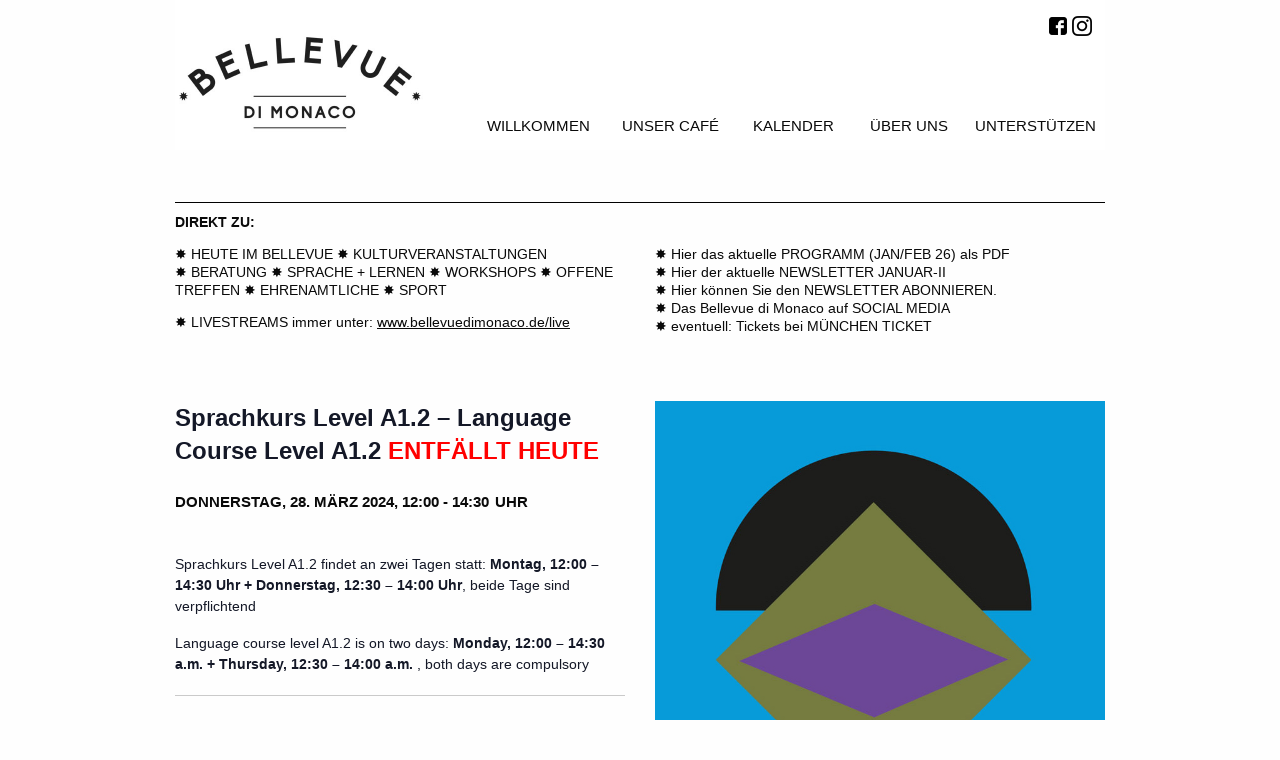

--- FILE ---
content_type: text/html; charset=UTF-8
request_url: https://bellevuedimonaco.de/veranstaltung/sprachkurs-a1-2-4-4-2-2-3/
body_size: 19394
content:
<!DOCTYPE html>
<html lang="de" class="no-js">
<head>
<meta charset="UTF-8">
<meta name="viewport" content="width=device-width, initial-scale=1">
<meta name="google-site-verification" content="qV7XQ4VswnSIc2EsThHDBHAeewnBYkih89JQCbVAtwM" />
<link rel="profile" href="https://gmpg.org/xfn/11">
<link rel="pingback" href="https://bellevuedimonaco.de/xmlrpc.php">
<link rel='stylesheet' id='tribe-events-views-v2-bootstrap-datepicker-styles-css' href='https://bellevuedimonaco.de/wp-content/plugins/the-events-calendar/vendor/bootstrap-datepicker/css/bootstrap-datepicker.standalone.min.css?ver=6.15.12.2' type='text/css' media='all' />
<link rel='stylesheet' id='tec-variables-skeleton-css' href='https://bellevuedimonaco.de/wp-content/plugins/the-events-calendar/common/build/css/variables-skeleton.css?ver=6.10.0' type='text/css' media='all' />
<link rel='stylesheet' id='tribe-common-skeleton-style-css' href='https://bellevuedimonaco.de/wp-content/plugins/the-events-calendar/common/build/css/common-skeleton.css?ver=6.10.0' type='text/css' media='all' />
<link rel='stylesheet' id='tribe-tooltipster-css-css' href='https://bellevuedimonaco.de/wp-content/plugins/the-events-calendar/common/vendor/tooltipster/tooltipster.bundle.min.css?ver=6.10.0' type='text/css' media='all' />
<link rel='stylesheet' id='tribe-events-views-v2-skeleton-css' href='https://bellevuedimonaco.de/wp-content/plugins/the-events-calendar/build/css/views-skeleton.css?ver=6.15.12.2' type='text/css' media='all' />
<link rel='stylesheet' id='tec-variables-full-css' href='https://bellevuedimonaco.de/wp-content/plugins/the-events-calendar/common/build/css/variables-full.css?ver=6.10.0' type='text/css' media='all' />
<link rel='stylesheet' id='tribe-common-full-style-css' href='https://bellevuedimonaco.de/wp-content/plugins/the-events-calendar/common/build/css/common-full.css?ver=6.10.0' type='text/css' media='all' />
<link rel='stylesheet' id='tribe-events-views-v2-full-css' href='https://bellevuedimonaco.de/wp-content/plugins/the-events-calendar/build/css/views-full.css?ver=6.15.12.2' type='text/css' media='all' />
<link rel='stylesheet' id='tribe-events-views-v2-print-css' href='https://bellevuedimonaco.de/wp-content/plugins/the-events-calendar/build/css/views-print.css?ver=6.15.12.2' type='text/css' media='print' />
<link rel='stylesheet' id='tribe-events-pro-views-v2-print-css' href='https://bellevuedimonaco.de/wp-content/plugins/events-calendar-pro/build/css/views-print.css?ver=7.7.11' type='text/css' media='print' />
	<script>
		var bookacti_localized = {"error":"An error occurred.","error_select_event":"You haven&#039;t selected any event. Please select an event.","error_corrupted_event":"There is an inconsistency in the selected events data, please select an event and try again.","error_less_avail_than_quantity":"You want to make %1$s bookings but only %2$s are available for the selected events. Please choose another event or decrease the quantity.","error_quantity_inf_to_0":"The amount of desired bookings is less than or equal to 0. Please increase the quantity.","error_not_allowed":"You are not allowed to do that.","error_user_not_logged_in":"You are not logged in. Please create an account and log in first.","error_password_not_strong_enough":"Your password is not strong enough.","select2_search_placeholder":"Please enter {nb} or more characters.","loading":"Loading","one_person_per_booking":"for one person","n_people_per_booking":"for %1$s people","booking":"booking","bookings":"bookings","go_to_button":"Go to","ajaxurl":"https:\/\/bellevuedimonaco.de\/wp-admin\/admin-ajax.php","nonce_query_select2_options":"5cf87f7b5a","fullcalendar_timezone":"UTC","fullcalendar_locale":"de","current_lang_code":"de","current_locale":"de_DE","available_booking_methods":["calendar"],"booking_system_attributes_keys":["id","class","hide_availability","calendars","activities","group_categories","groups_only","groups_single_events","groups_first_event_only","multiple_bookings","bookings_only","tooltip_booking_list","tooltip_booking_list_columns","status","user_id","method","auto_load","start","end","trim","past_events","past_events_bookable","days_off","check_roles","picked_events","form_id","form_action","when_perform_form_action","redirect_url_by_activity","redirect_url_by_group_category","display_data"],"event_tiny_height":32,"event_small_height":75,"event_narrow_width":70,"event_wide_width":250,"calendar_width_classes":{"640":"bookacti-calendar-narrow-width","350":"bookacti-calendar-minimal-width"},"started_events_bookable":0,"started_groups_bookable":0,"event_load_interval":"92","initial_view_threshold":640,"event_touch_press_delay":350,"date_format":"d.m.Y, G:i","date_format_long":"d.m.Y, G:i","time_format":"G:i","dates_separator":"\u00a0\u2192\u00a0","date_time_separator":"\u00a0\u2192\u00a0","single_event":"Veranstaltung","selected_event":"ausgew\u00e4hlter Termin","selected_events":"ausgew\u00e4hlter Termine","no_events":"Keine verf\u00fcgbaren Termine","avail":"verf\u00fcgbar","avails":"verf\u00fcgbar","not_bookable":"unavail.","hide_availability_fixed":0,"dialog_button_ok":"OK","dialog_button_send":"Send","dialog_button_cancel":"Schlie\u00dfen","dialog_button_cancel_booking":"Buchung stornieren","dialog_button_reschedule":"Umbuchen","dialog_button_refund":"","plugin_path":"https:\/\/bellevuedimonaco.de\/wp-content\/plugins\/booking-activities","is_admin":0,"current_user_id":0,"current_time":"2026-01-24 02:58:24","calendar_localization":"default","wp_date_format":"j. F Y","wp_time_format":"G:i","wp_start_of_week":"1","price_format":"%1$s%2$s","price_currency_symbol":"$","price_thousand_separator":".","price_decimal_separator":",","price_decimal_number":2};
	</script>
<meta name='robots' content='index, follow, max-image-preview:large, max-snippet:-1, max-video-preview:-1' />
	<style>img:is([sizes="auto" i], [sizes^="auto," i]) { contain-intrinsic-size: 3000px 1500px }</style>
	
	<!-- This site is optimized with the Yoast SEO plugin v26.4 - https://yoast.com/wordpress/plugins/seo/ -->
	<title>Sprachkurs Level A1.2 – Language Course Level A1.2 ENTFÄLLT HEUTE - Bellevue di Monaco</title>
	<link rel="canonical" href="https://bellevuedimonaco.de/veranstaltung/sprachkurs-a1-2-4-4-2-2-3/2024-03-28/" />
	<meta property="og:locale" content="de_DE" />
	<meta property="og:type" content="article" />
	<meta property="og:title" content="Sprachkurs Level A1.2 – Language Course Level A1.2 ENTFÄLLT HEUTE - Bellevue di Monaco" />
	<meta property="og:description" content="Sprachkurs Level A1.2 findet an zwei Tagen statt: Montag, 12:00 &#8211; 14:30 Uhr + Donnerstag, 12:30 &#8211; 14:00 Uhr, beide Tage sind verpflichtend Language course level A1.2 is on two [&hellip;]" />
	<meta property="og:url" content="https://bellevuedimonaco.de/veranstaltung/sprachkurs-a1-2-4-4-2-2-3/2024-03-28/" />
	<meta property="og:site_name" content="Bellevue di Monaco" />
	<meta property="article:publisher" content="https://www.facebook.com/BellevuediMonaco/" />
	<meta name="twitter:card" content="summary_large_image" />
	<meta name="twitter:label1" content="Geschätzte Lesezeit" />
	<meta name="twitter:data1" content="2 Minuten" />
	<script type="application/ld+json" class="yoast-schema-graph">{"@context":"https://schema.org","@graph":[{"@type":"WebPage","@id":"https://bellevuedimonaco.de/veranstaltung/sprachkurs-a1-2-4-4-2-2-3/2024-03-28/","url":"https://bellevuedimonaco.de/veranstaltung/sprachkurs-a1-2-4-4-2-2-3/2024-03-28/","name":"Sprachkurs Level A1.2 – Language Course Level A1.2 ENTFÄLLT HEUTE - Bellevue di Monaco","isPartOf":{"@id":"https://bellevuedimonaco.de/#website"},"datePublished":"2024-03-25T09:13:54+00:00","breadcrumb":{"@id":"https://bellevuedimonaco.de/veranstaltung/sprachkurs-a1-2-4-4-2-2-3/2024-03-28/#breadcrumb"},"inLanguage":"de","potentialAction":[{"@type":"ReadAction","target":["https://bellevuedimonaco.de/veranstaltung/sprachkurs-a1-2-4-4-2-2-3/2024-03-28/"]}]},{"@type":"BreadcrumbList","@id":"https://bellevuedimonaco.de/veranstaltung/sprachkurs-a1-2-4-4-2-2-3/2024-03-28/#breadcrumb","itemListElement":[{"@type":"ListItem","position":1,"name":"Startseite","item":"https://bellevuedimonaco.de/"},{"@type":"ListItem","position":2,"name":"Veranstaltungen","item":"https://bellevuedimonaco.de/veranstaltungen/"},{"@type":"ListItem","position":3,"name":"Sprachkurs Level A1.2 – Language Course Level A1.2 ENTFÄLLT HEUTE"}]},{"@type":"WebSite","@id":"https://bellevuedimonaco.de/#website","url":"https://bellevuedimonaco.de/","name":"Bellevue di Monaco","description":"im Herzen der Stadt München","publisher":{"@id":"https://bellevuedimonaco.de/#organization"},"potentialAction":[{"@type":"SearchAction","target":{"@type":"EntryPoint","urlTemplate":"https://bellevuedimonaco.de/?s={search_term_string}"},"query-input":{"@type":"PropertyValueSpecification","valueRequired":true,"valueName":"search_term_string"}}],"inLanguage":"de"},{"@type":"Organization","@id":"https://bellevuedimonaco.de/#organization","name":"Bellevue di Monaco","url":"https://bellevuedimonaco.de/","logo":{"@type":"ImageObject","inLanguage":"de","@id":"https://bellevuedimonaco.de/#/schema/logo/image/","url":"https://bellevuedimonaco.de/wp-content/uploads/2019/10/bellevue_di_monaco_logo.jpg","contentUrl":"https://bellevuedimonaco.de/wp-content/uploads/2019/10/bellevue_di_monaco_logo.jpg","width":500,"height":300,"caption":"Bellevue di Monaco"},"image":{"@id":"https://bellevuedimonaco.de/#/schema/logo/image/"},"sameAs":["https://www.facebook.com/BellevuediMonaco/"]},{"@type":"Event","name":"Sprachkurs Level A1.2 – Language Course Level A1.2 &lt;span style=&quot;color: red;&quot;&gt;ENTFÄLLT HEUTE&lt;/span&gt;","description":"Sprachkurs Level A1.2 findet an zwei Tagen statt: Montag, 12:00 &#8211; 14:30 Uhr + Donnerstag, 12:30 &#8211; 14:00 Uhr, beide Tage sind verpflichtend Language course level A1.2 is on two [&hellip;]","url":"https://bellevuedimonaco.de/veranstaltung/sprachkurs-a1-2-4-4-2-2-3/","eventAttendanceMode":"https://schema.org/OfflineEventAttendanceMode","eventStatus":"https://schema.org/EventScheduled","startDate":"2024-03-28T12:00:00+01:00","endDate":"2024-03-28T14:30:00+01:00","location":{"@type":"Place","name":"Bellevue di Monaco","description":"","url":"https://bellevuedimonaco.de/veranstaltungsort/bellevue-di-monaco/","address":{"@type":"PostalAddress","streetAddress":"Müllerstraße 2","addressLocality":"München","postalCode":"80469"},"geo":{"@type":"GeoCoordinates","latitude":48.1333231,"longitude":11.5745298},"telephone":"","sameAs":""},"organizer":{"@type":"Person","name":"Bellevue di Monaco Sozialgenossenschaft eG","description":"","url":"","telephone":"089 – 550 5775-0","email":"in&#102;&#111;&#64;&#98;e&#108;l&#101;&#118;&#117;ed&#105;mona&#99;o&#46;de"},"@id":"https://bellevuedimonaco.de/veranstaltung/sprachkurs-a1-2-4-4-2-2-3/#event","mainEntityOfPage":{"@id":"https://bellevuedimonaco.de/veranstaltung/sprachkurs-a1-2-4-4-2-2-3/2024-03-28/"}}]}</script>
	<!-- / Yoast SEO plugin. -->


<link rel='dns-prefetch' href='//connect.facebook.net' />

<link rel="alternate" type="application/rss+xml" title="Bellevue di Monaco &raquo; Feed" href="https://bellevuedimonaco.de/feed/" />
<link rel="alternate" type="application/rss+xml" title="Bellevue di Monaco &raquo; Kommentar-Feed" href="https://bellevuedimonaco.de/comments/feed/" />
<link rel="alternate" type="text/calendar" title="Bellevue di Monaco &raquo; iCal Feed" href="https://bellevuedimonaco.de/veranstaltungen/?ical=1" />
<link rel="alternate" type="application/rss+xml" title="Bellevue di Monaco &raquo; Sprachkurs Level A1.2 – Language Course Level A1.2 ENTFÄLLT HEUTE-Kommentar-Feed" href="https://bellevuedimonaco.de/veranstaltung/sprachkurs-a1-2-4-4-2-2-3/feed/" />
<link rel='stylesheet' id='tribe-events-full-pro-calendar-style-css' href='https://bellevuedimonaco.de/wp-content/plugins/events-calendar-pro/build/css/tribe-events-pro-full.css?ver=7.7.11' type='text/css' media='all' />
<link rel='stylesheet' id='tribe-events-virtual-skeleton-css' href='https://bellevuedimonaco.de/wp-content/plugins/events-calendar-pro/build/css/events-virtual-skeleton.css?ver=7.7.11' type='text/css' media='all' />
<link rel='stylesheet' id='tribe-events-virtual-full-css' href='https://bellevuedimonaco.de/wp-content/plugins/events-calendar-pro/build/css/events-virtual-full.css?ver=7.7.11' type='text/css' media='all' />
<link rel='stylesheet' id='tribe-events-virtual-single-skeleton-css' href='https://bellevuedimonaco.de/wp-content/plugins/events-calendar-pro/build/css/events-virtual-single-skeleton.css?ver=7.7.11' type='text/css' media='all' />
<link rel='stylesheet' id='tribe-events-virtual-single-full-css' href='https://bellevuedimonaco.de/wp-content/plugins/events-calendar-pro/build/css/events-virtual-single-full.css?ver=7.7.11' type='text/css' media='all' />
<link rel='stylesheet' id='tec-events-pro-single-css' href='https://bellevuedimonaco.de/wp-content/plugins/events-calendar-pro/build/css/events-single.css?ver=7.7.11' type='text/css' media='all' />
<link rel='stylesheet' id='tribe-events-calendar-pro-style-css' href='https://bellevuedimonaco.de/wp-content/plugins/events-calendar-pro/build/css/tribe-events-pro-full.css?ver=7.7.11' type='text/css' media='all' />
<link rel='stylesheet' id='tribe-events-pro-mini-calendar-block-styles-css' href='https://bellevuedimonaco.de/wp-content/plugins/events-calendar-pro/build/css/tribe-events-pro-mini-calendar-block.css?ver=7.7.11' type='text/css' media='all' />
<link rel='stylesheet' id='tribe-events-v2-single-skeleton-css' href='https://bellevuedimonaco.de/wp-content/plugins/the-events-calendar/build/css/tribe-events-single-skeleton.css?ver=6.15.12.2' type='text/css' media='all' />
<link rel='stylesheet' id='tribe-events-v2-single-skeleton-full-css' href='https://bellevuedimonaco.de/wp-content/plugins/the-events-calendar/build/css/tribe-events-single-full.css?ver=6.15.12.2' type='text/css' media='all' />
<link rel='stylesheet' id='tribe-events-virtual-single-v2-skeleton-css' href='https://bellevuedimonaco.de/wp-content/plugins/events-calendar-pro/build/css/events-virtual-single-v2-skeleton.css?ver=7.7.11' type='text/css' media='all' />
<link rel='stylesheet' id='tribe-events-virtual-single-v2-full-css' href='https://bellevuedimonaco.de/wp-content/plugins/events-calendar-pro/build/css/events-virtual-single-v2-full.css?ver=7.7.11' type='text/css' media='all' />
<link rel='stylesheet' id='tribe-events-v2-virtual-single-block-css' href='https://bellevuedimonaco.de/wp-content/plugins/events-calendar-pro/build/css/events-virtual-single-block.css?ver=7.7.11' type='text/css' media='all' />
<link rel='stylesheet' id='tec-events-pro-single-style-css' href='https://bellevuedimonaco.de/wp-content/plugins/events-calendar-pro/build/css/custom-tables-v1/single.css?ver=7.7.11' type='text/css' media='all' />
<link rel='stylesheet' id='jquery-tiptip-css' href='https://bellevuedimonaco.de/wp-content/plugins/booking-activities/lib/jquery-tiptip/tipTip.min.css?ver=1.3' type='text/css' media='all' />
<link rel='stylesheet' id='wp-block-library-css' href='https://bellevuedimonaco.de/wp-includes/css/dist/block-library/style.min.css?ver=6.8.3' type='text/css' media='all' />
<style id='classic-theme-styles-inline-css' type='text/css'>
/*! This file is auto-generated */
.wp-block-button__link{color:#fff;background-color:#32373c;border-radius:9999px;box-shadow:none;text-decoration:none;padding:calc(.667em + 2px) calc(1.333em + 2px);font-size:1.125em}.wp-block-file__button{background:#32373c;color:#fff;text-decoration:none}
</style>
<link rel='stylesheet' id='tribe-events-v2-single-blocks-css' href='https://bellevuedimonaco.de/wp-content/plugins/the-events-calendar/build/css/tribe-events-single-blocks.css?ver=6.15.12.2' type='text/css' media='all' />
<style id='global-styles-inline-css' type='text/css'>
:root{--wp--preset--aspect-ratio--square: 1;--wp--preset--aspect-ratio--4-3: 4/3;--wp--preset--aspect-ratio--3-4: 3/4;--wp--preset--aspect-ratio--3-2: 3/2;--wp--preset--aspect-ratio--2-3: 2/3;--wp--preset--aspect-ratio--16-9: 16/9;--wp--preset--aspect-ratio--9-16: 9/16;--wp--preset--color--black: #000000;--wp--preset--color--cyan-bluish-gray: #abb8c3;--wp--preset--color--white: #ffffff;--wp--preset--color--pale-pink: #f78da7;--wp--preset--color--vivid-red: #cf2e2e;--wp--preset--color--luminous-vivid-orange: #ff6900;--wp--preset--color--luminous-vivid-amber: #fcb900;--wp--preset--color--light-green-cyan: #7bdcb5;--wp--preset--color--vivid-green-cyan: #00d084;--wp--preset--color--pale-cyan-blue: #8ed1fc;--wp--preset--color--vivid-cyan-blue: #0693e3;--wp--preset--color--vivid-purple: #9b51e0;--wp--preset--gradient--vivid-cyan-blue-to-vivid-purple: linear-gradient(135deg,rgba(6,147,227,1) 0%,rgb(155,81,224) 100%);--wp--preset--gradient--light-green-cyan-to-vivid-green-cyan: linear-gradient(135deg,rgb(122,220,180) 0%,rgb(0,208,130) 100%);--wp--preset--gradient--luminous-vivid-amber-to-luminous-vivid-orange: linear-gradient(135deg,rgba(252,185,0,1) 0%,rgba(255,105,0,1) 100%);--wp--preset--gradient--luminous-vivid-orange-to-vivid-red: linear-gradient(135deg,rgba(255,105,0,1) 0%,rgb(207,46,46) 100%);--wp--preset--gradient--very-light-gray-to-cyan-bluish-gray: linear-gradient(135deg,rgb(238,238,238) 0%,rgb(169,184,195) 100%);--wp--preset--gradient--cool-to-warm-spectrum: linear-gradient(135deg,rgb(74,234,220) 0%,rgb(151,120,209) 20%,rgb(207,42,186) 40%,rgb(238,44,130) 60%,rgb(251,105,98) 80%,rgb(254,248,76) 100%);--wp--preset--gradient--blush-light-purple: linear-gradient(135deg,rgb(255,206,236) 0%,rgb(152,150,240) 100%);--wp--preset--gradient--blush-bordeaux: linear-gradient(135deg,rgb(254,205,165) 0%,rgb(254,45,45) 50%,rgb(107,0,62) 100%);--wp--preset--gradient--luminous-dusk: linear-gradient(135deg,rgb(255,203,112) 0%,rgb(199,81,192) 50%,rgb(65,88,208) 100%);--wp--preset--gradient--pale-ocean: linear-gradient(135deg,rgb(255,245,203) 0%,rgb(182,227,212) 50%,rgb(51,167,181) 100%);--wp--preset--gradient--electric-grass: linear-gradient(135deg,rgb(202,248,128) 0%,rgb(113,206,126) 100%);--wp--preset--gradient--midnight: linear-gradient(135deg,rgb(2,3,129) 0%,rgb(40,116,252) 100%);--wp--preset--font-size--small: 13px;--wp--preset--font-size--medium: 20px;--wp--preset--font-size--large: 36px;--wp--preset--font-size--x-large: 42px;--wp--preset--spacing--20: 0.44rem;--wp--preset--spacing--30: 0.67rem;--wp--preset--spacing--40: 1rem;--wp--preset--spacing--50: 1.5rem;--wp--preset--spacing--60: 2.25rem;--wp--preset--spacing--70: 3.38rem;--wp--preset--spacing--80: 5.06rem;--wp--preset--shadow--natural: 6px 6px 9px rgba(0, 0, 0, 0.2);--wp--preset--shadow--deep: 12px 12px 50px rgba(0, 0, 0, 0.4);--wp--preset--shadow--sharp: 6px 6px 0px rgba(0, 0, 0, 0.2);--wp--preset--shadow--outlined: 6px 6px 0px -3px rgba(255, 255, 255, 1), 6px 6px rgba(0, 0, 0, 1);--wp--preset--shadow--crisp: 6px 6px 0px rgba(0, 0, 0, 1);}:where(.is-layout-flex){gap: 0.5em;}:where(.is-layout-grid){gap: 0.5em;}body .is-layout-flex{display: flex;}.is-layout-flex{flex-wrap: wrap;align-items: center;}.is-layout-flex > :is(*, div){margin: 0;}body .is-layout-grid{display: grid;}.is-layout-grid > :is(*, div){margin: 0;}:where(.wp-block-columns.is-layout-flex){gap: 2em;}:where(.wp-block-columns.is-layout-grid){gap: 2em;}:where(.wp-block-post-template.is-layout-flex){gap: 1.25em;}:where(.wp-block-post-template.is-layout-grid){gap: 1.25em;}.has-black-color{color: var(--wp--preset--color--black) !important;}.has-cyan-bluish-gray-color{color: var(--wp--preset--color--cyan-bluish-gray) !important;}.has-white-color{color: var(--wp--preset--color--white) !important;}.has-pale-pink-color{color: var(--wp--preset--color--pale-pink) !important;}.has-vivid-red-color{color: var(--wp--preset--color--vivid-red) !important;}.has-luminous-vivid-orange-color{color: var(--wp--preset--color--luminous-vivid-orange) !important;}.has-luminous-vivid-amber-color{color: var(--wp--preset--color--luminous-vivid-amber) !important;}.has-light-green-cyan-color{color: var(--wp--preset--color--light-green-cyan) !important;}.has-vivid-green-cyan-color{color: var(--wp--preset--color--vivid-green-cyan) !important;}.has-pale-cyan-blue-color{color: var(--wp--preset--color--pale-cyan-blue) !important;}.has-vivid-cyan-blue-color{color: var(--wp--preset--color--vivid-cyan-blue) !important;}.has-vivid-purple-color{color: var(--wp--preset--color--vivid-purple) !important;}.has-black-background-color{background-color: var(--wp--preset--color--black) !important;}.has-cyan-bluish-gray-background-color{background-color: var(--wp--preset--color--cyan-bluish-gray) !important;}.has-white-background-color{background-color: var(--wp--preset--color--white) !important;}.has-pale-pink-background-color{background-color: var(--wp--preset--color--pale-pink) !important;}.has-vivid-red-background-color{background-color: var(--wp--preset--color--vivid-red) !important;}.has-luminous-vivid-orange-background-color{background-color: var(--wp--preset--color--luminous-vivid-orange) !important;}.has-luminous-vivid-amber-background-color{background-color: var(--wp--preset--color--luminous-vivid-amber) !important;}.has-light-green-cyan-background-color{background-color: var(--wp--preset--color--light-green-cyan) !important;}.has-vivid-green-cyan-background-color{background-color: var(--wp--preset--color--vivid-green-cyan) !important;}.has-pale-cyan-blue-background-color{background-color: var(--wp--preset--color--pale-cyan-blue) !important;}.has-vivid-cyan-blue-background-color{background-color: var(--wp--preset--color--vivid-cyan-blue) !important;}.has-vivid-purple-background-color{background-color: var(--wp--preset--color--vivid-purple) !important;}.has-black-border-color{border-color: var(--wp--preset--color--black) !important;}.has-cyan-bluish-gray-border-color{border-color: var(--wp--preset--color--cyan-bluish-gray) !important;}.has-white-border-color{border-color: var(--wp--preset--color--white) !important;}.has-pale-pink-border-color{border-color: var(--wp--preset--color--pale-pink) !important;}.has-vivid-red-border-color{border-color: var(--wp--preset--color--vivid-red) !important;}.has-luminous-vivid-orange-border-color{border-color: var(--wp--preset--color--luminous-vivid-orange) !important;}.has-luminous-vivid-amber-border-color{border-color: var(--wp--preset--color--luminous-vivid-amber) !important;}.has-light-green-cyan-border-color{border-color: var(--wp--preset--color--light-green-cyan) !important;}.has-vivid-green-cyan-border-color{border-color: var(--wp--preset--color--vivid-green-cyan) !important;}.has-pale-cyan-blue-border-color{border-color: var(--wp--preset--color--pale-cyan-blue) !important;}.has-vivid-cyan-blue-border-color{border-color: var(--wp--preset--color--vivid-cyan-blue) !important;}.has-vivid-purple-border-color{border-color: var(--wp--preset--color--vivid-purple) !important;}.has-vivid-cyan-blue-to-vivid-purple-gradient-background{background: var(--wp--preset--gradient--vivid-cyan-blue-to-vivid-purple) !important;}.has-light-green-cyan-to-vivid-green-cyan-gradient-background{background: var(--wp--preset--gradient--light-green-cyan-to-vivid-green-cyan) !important;}.has-luminous-vivid-amber-to-luminous-vivid-orange-gradient-background{background: var(--wp--preset--gradient--luminous-vivid-amber-to-luminous-vivid-orange) !important;}.has-luminous-vivid-orange-to-vivid-red-gradient-background{background: var(--wp--preset--gradient--luminous-vivid-orange-to-vivid-red) !important;}.has-very-light-gray-to-cyan-bluish-gray-gradient-background{background: var(--wp--preset--gradient--very-light-gray-to-cyan-bluish-gray) !important;}.has-cool-to-warm-spectrum-gradient-background{background: var(--wp--preset--gradient--cool-to-warm-spectrum) !important;}.has-blush-light-purple-gradient-background{background: var(--wp--preset--gradient--blush-light-purple) !important;}.has-blush-bordeaux-gradient-background{background: var(--wp--preset--gradient--blush-bordeaux) !important;}.has-luminous-dusk-gradient-background{background: var(--wp--preset--gradient--luminous-dusk) !important;}.has-pale-ocean-gradient-background{background: var(--wp--preset--gradient--pale-ocean) !important;}.has-electric-grass-gradient-background{background: var(--wp--preset--gradient--electric-grass) !important;}.has-midnight-gradient-background{background: var(--wp--preset--gradient--midnight) !important;}.has-small-font-size{font-size: var(--wp--preset--font-size--small) !important;}.has-medium-font-size{font-size: var(--wp--preset--font-size--medium) !important;}.has-large-font-size{font-size: var(--wp--preset--font-size--large) !important;}.has-x-large-font-size{font-size: var(--wp--preset--font-size--x-large) !important;}
:where(.wp-block-post-template.is-layout-flex){gap: 1.25em;}:where(.wp-block-post-template.is-layout-grid){gap: 1.25em;}
:where(.wp-block-columns.is-layout-flex){gap: 2em;}:where(.wp-block-columns.is-layout-grid){gap: 2em;}
:root :where(.wp-block-pullquote){font-size: 1.5em;line-height: 1.6;}
</style>
<link rel='stylesheet' id='tribe-events-block-event-venue-css' href='https://bellevuedimonaco.de/wp-content/plugins/the-events-calendar/build/event-venue/frontend.css?ver=6.15.12.2' type='text/css' media='all' />
<link rel='stylesheet' id='wmwde2016-style-css' href='https://bellevuedimonaco.de/wp-content/themes/bellevuedimonaco/style.css?ver=6.8.3' type='text/css' media='all' />
<link rel='stylesheet' id='foundation-style-css' href='https://bellevuedimonaco.de/wp-content/themes/bellevuedimonaco/foundation/css/app.css?ver=6.8.3' type='text/css' media='all' />
<link rel='stylesheet' id='owl-style-css' href='https://bellevuedimonaco.de/wp-content/themes/bellevuedimonaco/js/owl.carousel.min.css?ver=6.8.3' type='text/css' media='all' />
<link rel='stylesheet' id='owl-defaulttheme-style-css' href='https://bellevuedimonaco.de/wp-content/themes/bellevuedimonaco/js/owl.theme.default.min.css?ver=6.8.3' type='text/css' media='all' />
<link rel='stylesheet' id='newsletter-css' href='https://bellevuedimonaco.de/wp-content/plugins/newsletter/style.css?ver=9.0.8' type='text/css' media='all' />
<link rel='stylesheet' id='wp-pagenavi-css' href='https://bellevuedimonaco.de/wp-content/plugins/wp-pagenavi/pagenavi-css.css?ver=2.70' type='text/css' media='all' />
<link rel='stylesheet' id='borlabs-cookie-custom-css' href='https://bellevuedimonaco.de/wp-content/cache/borlabs-cookie/1/borlabs-cookie-1-de.css?ver=3.3.23-44' type='text/css' media='all' />
<link rel='stylesheet' id='bookacti-css-global-css' href='https://bellevuedimonaco.de/wp-content/plugins/booking-activities/css/global.min.css?ver=1.16.44' type='text/css' media='all' />
<link rel='stylesheet' id='bookacti-css-fonts-css' href='https://bellevuedimonaco.de/wp-content/plugins/booking-activities/css/fonts.min.css?ver=1.16.44' type='text/css' media='all' />
<link rel='stylesheet' id='bookacti-css-bookings-css' href='https://bellevuedimonaco.de/wp-content/plugins/booking-activities/css/bookings.min.css?ver=1.16.44' type='text/css' media='all' />
<link rel='stylesheet' id='bookacti-css-forms-css' href='https://bellevuedimonaco.de/wp-content/plugins/booking-activities/css/forms.min.css?ver=1.16.44' type='text/css' media='all' />
<link rel='stylesheet' id='bookacti-css-jquery-ui-css' href='https://bellevuedimonaco.de/wp-content/plugins/booking-activities/lib/jquery-ui/themes/booking-activities/jquery-ui.min.css?ver=1.16.44' type='text/css' media='all' />
<link rel='stylesheet' id='bookacti-css-frontend-css' href='https://bellevuedimonaco.de/wp-content/plugins/booking-activities/css/frontend.min.css?ver=1.16.44' type='text/css' media='all' />
<script type="text/javascript" src="https://bellevuedimonaco.de/wp-includes/js/jquery/jquery.min.js?ver=3.7.1" id="jquery-core-js"></script>
<script type="text/javascript" src="https://bellevuedimonaco.de/wp-includes/js/jquery/jquery-migrate.min.js?ver=3.4.1" id="jquery-migrate-js"></script>
<script type="text/javascript" src="https://bellevuedimonaco.de/wp-content/plugins/the-events-calendar/common/build/js/tribe-common.js?ver=9c44e11f3503a33e9540" id="tribe-common-js"></script>
<script type="text/javascript" src="https://bellevuedimonaco.de/wp-content/plugins/the-events-calendar/build/js/views/breakpoints.js?ver=4208de2df2852e0b91ec" id="tribe-events-views-v2-breakpoints-js"></script>
<script type="text/javascript" src="https://bellevuedimonaco.de/wp-content/plugins/booking-activities/js/global-var.min.js?ver=1.16.44" id="bookacti-js-global-var-js"></script>
<script data-no-optimize="1" data-no-minify="1" data-cfasync="false" nowprocket type="text/javascript" src="https://bellevuedimonaco.de/wp-content/cache/borlabs-cookie/1/borlabs-cookie-config-de.json.js?ver=3.3.23-49" id="borlabs-cookie-config-js"></script>
<script data-no-optimize="1" data-no-minify="1" data-cfasync="false" nowprocket type="text/javascript" src="https://bellevuedimonaco.de/wp-content/plugins/borlabs-cookie/assets/javascript/borlabs-cookie-prioritize.min.js?ver=3.3.23" id="borlabs-cookie-prioritize-js"></script>
<link rel="https://api.w.org/" href="https://bellevuedimonaco.de/wp-json/" /><link rel="alternate" title="JSON" type="application/json" href="https://bellevuedimonaco.de/wp-json/wp/v2/tribe_events/94358" /><link rel="EditURI" type="application/rsd+xml" title="RSD" href="https://bellevuedimonaco.de/xmlrpc.php?rsd" />
<meta name="generator" content="WordPress 6.8.3" />
<meta name="generator" content="Seriously Simple Podcasting 3.14.0" />
<link rel='shortlink' href='https://bellevuedimonaco.de/?p=94358' />
<link rel="alternate" title="oEmbed (JSON)" type="application/json+oembed" href="https://bellevuedimonaco.de/wp-json/oembed/1.0/embed?url=https%3A%2F%2Fbellevuedimonaco.de%2Fveranstaltung%2Fsprachkurs-a1-2-4-4-2-2-3%2F" />
<link rel="alternate" title="oEmbed (XML)" type="text/xml+oembed" href="https://bellevuedimonaco.de/wp-json/oembed/1.0/embed?url=https%3A%2F%2Fbellevuedimonaco.de%2Fveranstaltung%2Fsprachkurs-a1-2-4-4-2-2-3%2F&#038;format=xml" />

<link rel="alternate" type="application/rss+xml" title="Podcast RSS-Feed" href="https://bellevuedimonaco.de/feed/podcast" />

<meta name="tec-api-version" content="v1"><meta name="tec-api-origin" content="https://bellevuedimonaco.de"><link rel="alternate" href="https://bellevuedimonaco.de/wp-json/tribe/events/v1/events/94358" /><style type="text/css">.recentcomments a{display:inline !important;padding:0 !important;margin:0 !important;}</style><link rel="icon" href="https://bellevuedimonaco.de/wp-content/uploads/2016/06/cropped-favicon-32x32.jpg" sizes="32x32" />
<link rel="icon" href="https://bellevuedimonaco.de/wp-content/uploads/2016/06/cropped-favicon-192x192.jpg" sizes="192x192" />
<link rel="apple-touch-icon" href="https://bellevuedimonaco.de/wp-content/uploads/2016/06/cropped-favicon-180x180.jpg" />
<meta name="msapplication-TileImage" content="https://bellevuedimonaco.de/wp-content/uploads/2016/06/cropped-favicon-270x270.jpg" />
		<style type="text/css" id="wp-custom-css">
			.bookacti-form-field-name-submit {text-align: left!important;}

.bookacti-form-field-id-12 {display: none!important;}		</style>
		<meta name="generator" content="WP Rocket 3.20.1.2" data-wpr-features="wpr_desktop" /></head>

<body data-rsssl=1 class="wp-singular tribe_events-template-default single single-tribe_events postid-94358 wp-theme-bellevuedimonaco tribe-events-page-template tribe-no-js group-blog events-single tribe-events-style-full tribe-events-style-theme">
	
<!-- offcanvas -->
<div class="off-canvas-wrapper">
   <div class="off-canvas-wrapper-inner" data-off-canvas-wrapper>
   	<div class="off-canvas position-left" id="offCanvas" data-off-canvas>
	   	<ul id="off-canvas-menu" class="off-canvas-list"><li id="menu-item-17" class="menu-item menu-item-type-post_type menu-item-object-page menu-item-home menu-item-17"><a href="https://bellevuedimonaco.de/">Willkommen</a></li>
<li id="menu-item-1253" class="menu-item menu-item-type-post_type menu-item-object-page menu-item-1253"><a href="https://bellevuedimonaco.de/cafe/">Unser Café</a></li>
<li id="menu-item-187" class="menu-item menu-item-type-custom menu-item-object-custom menu-item-187"><a href="https://bellevuedimonaco.de/veranstaltungen/">Kalender</a></li>
<li id="menu-item-52500" class="menu-item menu-item-type-post_type menu-item-object-page menu-item-52500"><a href="https://bellevuedimonaco.de/ueber-uns/">Über uns</a></li>
<li id="menu-item-19" class="menu-item menu-item-type-post_type menu-item-object-page menu-item-19"><a href="https://bellevuedimonaco.de/mitmachen/">Unterstützen</a></li>
</ul>   	</div>

   	<div class="off-canvas-content" data-off-canvas-content>
	   	
	<div class="title-bar hide-for-large">
	  <div class="title-bar-left">
	    <button class="menu-icon" type="button" data-open="offCanvas"></button>
	    <span class="title-bar-title">Men&uuml;</span>
	  </div>
	</div>
<!-- end offcanvas -->	
	
<div id="page" class="hfeed site">
	
	<div class="row">
		<div class="medium-12 columns">
			<header id="masthead" class="site-header" role="banner">
				<div class="social">
					<a class="facebook" href="https://www.facebook.com/BellevuediMonaco/" target="_blank"><img src="https://bellevuedimonaco.de/wp-content/themes/bellevuedimonaco/images/facebook.png" /></a>
					<a class="instagram" href="https://www.instagram.com/bellevuedimonaco/" target="_blank"><img src="https://bellevuedimonaco.de/wp-content/themes/bellevuedimonaco/images/instagram.png" /></a>
				</div>
				<a class="logo" href="https://bellevuedimonaco.de"><img src="https://bellevuedimonaco.de/wp-content/themes/bellevuedimonaco/images/bellevue_logo.jpg" /></a>
			<nav id="site-navigation" class="main-navigation show-for-large" role="navigation">
				<div class="menu-mainmenu-container"><ul id="menu-mainmenu" class="nav-menu"><li class="menu-item menu-item-type-post_type menu-item-object-page menu-item-home menu-item-17"><a href="https://bellevuedimonaco.de/">Willkommen</a></li>
<li class="menu-item menu-item-type-post_type menu-item-object-page menu-item-1253"><a href="https://bellevuedimonaco.de/cafe/">Unser Café</a></li>
<li class="menu-item menu-item-type-custom menu-item-object-custom menu-item-187"><a href="https://bellevuedimonaco.de/veranstaltungen/">Kalender</a></li>
<li class="menu-item menu-item-type-post_type menu-item-object-page menu-item-52500"><a href="https://bellevuedimonaco.de/ueber-uns/">Über uns</a></li>
<li class="menu-item menu-item-type-post_type menu-item-object-page menu-item-19"><a href="https://bellevuedimonaco.de/mitmachen/">Unterstützen</a></li>
</ul></div>			</nav><!-- #site-navigation -->
			</header><!-- #masthead -->	
		</div>
	</div>	

	<div id="content" class="site-content">

<main id="tribe-events-pg-template" class="tribe-events-pg-template">

			<div class="row va_info">
			<div class="medium-12 columns"><h1></h1></div>
			<div class="medium-6 columns"><p><strong>DIREKT ZU:</strong></p>
<p>✸ <a style="text-decoration: none" href="/veranstaltungen/heute">HEUTE IM BELLEVUE</a> ✸ <a style="text-decoration: none" href="/veranstaltungen/kategorie/kulturveranstaltung/list/">KULTURVERANSTALTUNGEN</a> ✸ <a style="text-decoration: none" href="https://bellevuedimonaco.de/veranstaltungen/kategorie/beratung/list/">BERATUNG</a> ✸ <a style="text-decoration: none" href="https://bellevuedimonaco.de/veranstaltungen/kategorie/lernen/list/">SPRACHE + LERNEN</a> ✸ <a style="text-decoration: none" href="https://bellevuedimonaco.de/veranstaltungen/kategorie/workshop/list/">WORKSHOPS</a> ✸ <a style="text-decoration: none" href="https://bellevuedimonaco.de/veranstaltungen/kategorie/offenes-treffen/list/">OFFENE TREFFEN</a> ✸ <a style="text-decoration: none" href="https://bellevuedimonaco.de/veranstaltungen/kategorie/ehrenamtliche-und-helfer/list/">EHRENAMTLICHE</a> ✸ <a style="text-decoration: none" href="https://bellevuedimonaco.de/veranstaltungen/kategorie/sport/list/">SPORT</a></p>
<p>✸ LIVESTREAMS immer unter: <a href="/live" target="_blank" rel="noopener">www.bellevuedimonaco.de/live</a></p>
<div id="simple-translate" class="simple-translate-system-theme">
<div>
<div class="simple-translate-button isShow" style="height: 22px;width: 22px;top: 118px;left: 121px"></div>
<div class="simple-translate-panel " style="width: 300px;height: 200px;top: 0px;left: 0px;font-size: 13px">
<div class="simple-translate-result-wrapper" style="overflow: hidden">
<div class="simple-translate-move"></div>
<div class="simple-translate-result-contents">
<p class="simple-translate-candidate" dir="auto">
</div>
</div>
</div>
</div>
</div>
</div>
			<div class="medium-6 columns"><p>&nbsp;</p>
<p>✸ Hier das aktuelle <a style="text-decoration: none" href="/flyer" target="_blank" rel="noopener">PROGRAMM (JAN/FEB 26) </a>als PDF<br />
✸ Hier der aktuelle <a style="text-decoration: none" href="/newsletter-aktuell" target="_blank" rel="noopener">NEWSLETTER JANUAR-II</a><br />
✸ Hier können Sie den <a style="text-decoration: none" href="/newsletter">NEWSLETTER ABONNIEREN</a>.<br />
✸ Das Bellevue di Monaco auf <a style="text-decoration: none" href="/social-media">SOCIAL MEDIA</a><br />
✸ eventuell: Tickets bei <a style="text-decoration: none" href="https://www.muenchenticket.de/spielstaette/bellevue-di-monaco/" target="_blank" rel="noopener">MÜNCHEN TICKET</a></p>
</div>
		</div>
		
	<div class="row">
		<div class="medium-12 columns">
			<div class="tribe-events-before-html"></div><span class="tribe-events-ajax-loading"><img class="tribe-events-spinner-medium" src="https://bellevuedimonaco.de/wp-content/plugins/the-events-calendar/src/resources/images/tribe-loading.gif" alt="Lade Veranstaltungen" /></span>			
<div id="tribe-events-content" class="tribe-events-single">

<div class="row">
	<div class="medium-6 columns">

		<h1 class="tribe-events-single-event-title">Sprachkurs Level A1.2 – Language Course Level A1.2 <span style="color: red;">ENTFÄLLT HEUTE</span></h1>	
		<div class="tribe-events-schedule tribe-clearfix">
			<h2><span class="tribe-event-date-start">Donnerstag, 28. März 2024, 12:00</span> - <span class="tribe-event-time">14:30</span></h2>					</div>
	
		<!-- Event header -->
		<div id="tribe-events-header"  data-title="Sprachkurs Level A1.2 – Language Course Level A1.2 ENTFÄLLT HEUTE - Bellevue di Monaco" data-viewtitle="Veranstaltungen der Woche vom Montag, 19. Januar 2026">
			<!-- Navigation -->
			<nav class="tribe-events-nav-pagination" aria-label="Veranstaltung-Navigation">
				<ul class="tribe-events-sub-nav">
					<li class="tribe-events-nav-previous"><a href="https://bellevuedimonaco.de/veranstaltung/sprachkurs-a1-2-a2-1-5-3-2/"><span>&laquo;</span> Sprachkurs Level A1.2/A2.1 – Language Course Level A1.2/A2.1 <span style="color: red;">ENTFÄLLT HEUTE</span></a></li>
					<li class="tribe-events-nav-next"><a href="https://bellevuedimonaco.de/veranstaltung/sprachkurs-a1-2-2024-ii-francesca-do/2024-03-28/">Sprachkurs Level A1.2 – Language Course Level A1.2 <span>&raquo;</span></a></li>
				</ul>
				<!-- .tribe-events-sub-nav -->
			</nav>
		</div>
		<!-- #tribe-events-header -->
	
					<div id="post-94358" class="post-94358 tribe_events type-tribe_events status-publish hentry tribe_events_cat-lernen tribe_events_cat-sprachkurs cat_lernen cat_sprachkurs">
				<!-- Event featured image, but exclude link -->
					
				<!-- Event content -->
								<div class="tribe-events-single-event-description tribe-events-content">
					<p>Sprachkurs Level A1.2 findet an zwei Tagen statt: <strong>Montag, 12:00 &#8211; 14:30 Uhr + Donnerstag, 12:30 &#8211; 14:00 Uhr</strong>, beide Tage sind verpflichtend</p>
<p><span class="HwtZe" lang="en"><span class="jCAhz ChMk0b"><span class="ryNqvb">Language course level A1.2 is on two days: <strong>Monday, 12:00 &#8211; 14:30 a.m. + Thursday, 12:30 &#8211; 14:00 a.m.</strong> , both days are compulsory</span></span></span></p>
<hr />
<p>Our teachers teach German twice a week from level A0 to level B1. You will find out the exact times when you register: <a href="mailto:info@bellevuedimonaco.de"><strong>info@bellevuedimonaco.de</strong></a>. To find other language courses, please contact the Consultation on Working Issues.</p>
<hr />
<p>Nos enseignantes(éducatrices) donnent des cours d&#8217;allemand deux fois par semaine, du niveau A0 au niveau B1. Tu peux connaître les horaires exacts en t&#8217;inscrivant : <strong><a href="mailto:info@bellevuedimonaco.de">info@bellevuedimonaco.de</a></strong>. Le service de conseil en matière de formation et de marché du travail t&#8217;aidera à trouver d&#8217;autres cours de langue.</p>
<hr />
<p>Наші вчительки викладають німецьку мову два рази на тиждень від рівня А0 до рівня В2. Точний час ти дізнаєшся після реєстрації: <a href="mailto:info@bellevuedimonaco.de"><strong>info@bellevuedimonaco.de</strong></a>. У пошуку інших мовних курсів допоможе консультація з питань освіти та ринку праці.</p>
<hr />
<h3 style="text-align: right;">تقومان المعلمتان فرانشيسكا و سبينة بتدريس اللغة<br />
B إلى مستوى 1 A الألمانية مرتين في الأسبوع من المستوى 0<br />
يمكنك معرفة المواعيد الدقيقة عند التسجيل<br />
<a href="mailto:info@bellevuedimonaco.de"><strong>info@bellevuedimonaco.de</strong></a><br />
يمكنك زيارة الاستشارة في مجال العمل والتعليم للبحث<br />
عن الدورات المكثفة</h3>
<hr />
<h3 style="text-align: right;">معلمان ما در هفته ، 2 بار کلاس زبان آلمانی را از مرحله ی<br />
تدریس می کنند. زمان کلاس ها را بعد از &#8220; B تا &#8220; 1 &#8220; A0 &#8220;<br />
<a href="mailto:info@bellevuedimonaco.de"><strong>info@bellevuedimonaco.de</strong></a> . ثبت نام خواهید گرفت<br />
خدمات مشاوره تحصیلی و بازار کار به شما در یافتن<br />
دوره های زبان دیگر کمک می کند</h3>
<hr />
<p>Wir helfen dir beim Deutsch lernen.<br />
Francesca und Sabine unterrichten von A0 bis B2.<br />
Die Sprachkurse sind immer an zwei Tagen in der Woche.<br />
Der Sprachkurs ist immer 90 Minuten lang.<br />
Der Sprachkurs findet zu unterschiedlichen Zeiten statt.<br />
Bitte frage bei uns nach freien Plätzen und Zeiten.<br />
Du bekommst kein Sprachzertifikat bei uns.</p>
<p>Es gibt auch intensivere Sprachkurse in München.<br />
Beim Finden dieser Sprachkurse hilft die <a href="https://bellevuedimonaco.de/series/bildungs-und-arbeitsmarktberatung-3/">Bildungs- und Arbeitsmarktberatung</a>.<br />
Fragen und Anmeldung: <a href="mailto:info@bellevuedimonaco.de"><strong>info@bellevuedimonaco.de</strong></a></p>
<div id="simple-translate" class="simple-translate-system-theme">
<div>
<div class="simple-translate-button isShow" style="background-image: url('moz-extension://0c50ddb0-9e1c-45a8-97c1-07ecbb30c0a8/icons/512.png'); height: 22px; width: 22px; top: -83px; left: -20px;"></div>
<div class="simple-translate-panel " style="width: 300px; height: 200px; top: 0px; left: 0px; font-size: 13px;">
<div class="simple-translate-result-wrapper" style="overflow: hidden;">
<div class="simple-translate-move" draggable="true"></div>
<div class="simple-translate-result-contents">
<p class="simple-translate-candidate" dir="auto">
</div>
</div>
</div>
</div>
</div>
				</div>
				<!-- .tribe-events-single-event-description -->
				<div class="tribe-events tribe-common">
	<div class="tribe-events-c-subscribe-dropdown__container">
		<div class="tribe-events-c-subscribe-dropdown">
			<div class="tribe-common-c-btn-border tribe-events-c-subscribe-dropdown__button">
				<svg
	 class="tribe-common-c-svgicon tribe-common-c-svgicon--cal-export tribe-events-c-subscribe-dropdown__export-icon" 	aria-hidden="true"
	viewBox="0 0 23 17"
	xmlns="http://www.w3.org/2000/svg"
>
	<path fill-rule="evenodd" clip-rule="evenodd" d="M.128.896V16.13c0 .211.145.383.323.383h15.354c.179 0 .323-.172.323-.383V.896c0-.212-.144-.383-.323-.383H.451C.273.513.128.684.128.896Zm16 6.742h-.901V4.679H1.009v10.729h14.218v-3.336h.901V7.638ZM1.01 1.614h14.218v2.058H1.009V1.614Z" />
	<path d="M20.5 9.846H8.312M18.524 6.953l2.89 2.909-2.855 2.855" stroke-width="1.2" stroke-linecap="round" stroke-linejoin="round"/>
</svg>
				<button
					class="tribe-events-c-subscribe-dropdown__button-text"
					aria-expanded="false"
					aria-controls="tribe-events-subscribe-dropdown-content"
					aria-label="Zeige Links an um Veranstaltungen zu deinem Kalender hinzuzufügen"
				>
					Zum Kalender hinzufügen				</button>
				<svg
	 class="tribe-common-c-svgicon tribe-common-c-svgicon--caret-down tribe-events-c-subscribe-dropdown__button-icon" 	aria-hidden="true"
	viewBox="0 0 10 7"
	xmlns="http://www.w3.org/2000/svg"
>
	<path fill-rule="evenodd" clip-rule="evenodd" d="M1.008.609L5 4.6 8.992.61l.958.958L5 6.517.05 1.566l.958-.958z" class="tribe-common-c-svgicon__svg-fill"/>
</svg>
			</div>
			<div id="tribe-events-subscribe-dropdown-content" class="tribe-events-c-subscribe-dropdown__content">
				<ul class="tribe-events-c-subscribe-dropdown__list">
											
<li class="tribe-events-c-subscribe-dropdown__list-item tribe-events-c-subscribe-dropdown__list-item--gcal">
	<a
		href="https://www.google.com/calendar/event?action=TEMPLATE&#038;dates=20240328T120000/20240328T143000&#038;text=Sprachkurs%20Level%20A1.2%20%E2%80%93%20Language%20Course%20Level%20A1.2%20%3Cspan%20style%3D%22color%3A%20red%3B%22%3EENTF%C3%84LLT%20HEUTE%3C%2Fspan%3E&#038;details=Sprachkurs+Level+A1.2+findet+an+zwei+Tagen+statt%3A+%3Cstrong%3EMontag%2C+12%3A00+-+14%3A30+Uhr+%2B+Donnerstag%2C+12%3A30+-+14%3A00+Uhr%3C%2Fstrong%3E%2C+beide+Tage+sind+verpflichtend%3Cspan+class%3D%22HwtZe%22+lang%3D%22en%22%3E%3Cspan+class%3D%22jCAhz+ChMk0b%22%3E%3Cspan+class%3D%22ryNqvb%22%3ELanguage+course+level+A1.2+is+on+two+days%3A+%3Cstrong%3EMonday%2C+12%3A00+-+14%3A30+a.m.+%2B+Thursday%2C+12%3A30+-+14%3A00+a.m.%3C%2Fstrong%3E+%2C+both+days+are+compulsory%3C%2Fspan%3E%3C%2Fspan%3E%3C%2Fspan%3E%3Chr+%2F%3EOur+teachers+teach+German+twice+a+week+from+level+A0+to+level+B1.+You+will+find+out+the+exact+times+when+you+register%3A+%3Ca+href%3D%22mailto%3Ainfo%40bellevuedimonaco.de%22%3E%3Cstrong%3Einfo%40bellevuedimonaco.de%3C%2Fstrong%3E%3C%2Fa%3E.+To+find+other+language+courses%2C+please+contact+the+Consultation+on+Working+Issues.%3Chr+%2F%3ENos+enseignantes%28%C3%A9ducatrices%29+donnent+des+cours+d%27allemand+deux+fois+par+semaine%2C+du+niveau+A0+au+niveau+B1.+Tu+peux+conna%C3%AEtre+les+horaires+exacts+en+t%27inscrivant+%3A+%3Cstrong%3E%3Ca+href%3D%22mailto%3Ainfo%40bellevuedimonaco.de%22%3Einfo%40bellevuedimonaco.de%3C%2Fa%3E%3C%2Fstrong%3E.+Le+service+de+consei+%28Zeige+vollst%C3%A4ndige+Veranstaltung-Beschreibung+hier+an%3A+https%3A%2F%2Fbellevuedimonaco.de%2Fveranstaltung%2Fsprachkurs-a1-2-4-4-2-2-3%2F%29&#038;location=Bellevue%20di%20Monaco,%20Müllerstraße%202,%20München,%2080469&#038;trp=false&#038;ctz=Europe/Berlin&#038;sprop=website:https://bellevuedimonaco.de"
		class="tribe-events-c-subscribe-dropdown__list-item-link"
		target="_blank"
		rel="noopener noreferrer nofollow noindex"
	>
		Google Kalender	</a>
</li>
											
<li class="tribe-events-c-subscribe-dropdown__list-item tribe-events-c-subscribe-dropdown__list-item--ical">
	<a
		href="webcal://bellevuedimonaco.de/veranstaltung/sprachkurs-a1-2-4-4-2-2-3/?ical=1"
		class="tribe-events-c-subscribe-dropdown__list-item-link"
		target="_blank"
		rel="noopener noreferrer nofollow noindex"
	>
		iCalendar	</a>
</li>
											
<li class="tribe-events-c-subscribe-dropdown__list-item tribe-events-c-subscribe-dropdown__list-item--outlook-365">
	<a
		href="https://outlook.office.com/owa/?path=/calendar/action/compose&#038;rrv=addevent&#038;startdt=2024-03-28T12%3A00%3A00%2B01%3A00&#038;enddt=2024-03-28T14%3A30%3A00%2B01%3A00&#038;location=Bellevue%20di%20Monaco,%20Müllerstraße%202,%20München,%2080469&#038;subject=Sprachkurs%20Level%20A1.2%20%E2%80%93%20Language%20Course%20Level%20A1.2%20ENTF%C3%84LLT%20HEUTE&#038;body=Sprachkurs%20Level%20A1.2%20findet%20an%20zwei%20Tagen%20statt%3A%20Montag%2C%2012%3A00%20-%2014%3A30%20Uhr%20%2B%20Donnerstag%2C%2012%3A30%20-%2014%3A00%20Uhr%2C%20beide%20Tage%20sind%20verpflichtendLanguage%20course%20level%20A1.2%20is%20on%20two%20days%3A%20Monday%2C%2012%3A00%20-%2014%3A30%20a.m.%20%2B%20Thursday%2C%2012%3A30%20-%2014%3A00%20a.m.%20%2C%20both%20days%20are%20compulsoryOur%20teachers%20teach%20German%20twice%20a%20week%20from%20level%20A0%20to%20level%20B1.%20You%20will%20find%20out%20the%20exact%20times%20when%20you%20register%3A%20info%40bellevuedimonaco.de.%20To%20find%20other%20language%20courses%2C%20please%20contact%20the%20Consultation%20on%20Working%20Issues.Nos%20enseignantes%28%C3%A9ducatrices%29%20donnent%20des%20cours%20d%27allemand%20deux%20fois%20par%20semaine%2C%20du%20niveau%20A0%20au%20niveau%20B1.%20Tu%20peux%20conna%C3%AEtre%20les%20horaires%20exacts%20en%20t%27inscrivant%20%3A%20info%40bellevuedimonaco.de.%20Le%20service%20de%20conseil%20en%20mati%C3%A8re%20de%20formation%20et%20de%20march%C3%A9%20du%20travail%20t%27aidera%20%C3%A0%20trouver%20d%27autres%20cours%20de%20langue.%D0%9D%D0%B0%D1%88%D1%96%20%D0%B2%D1%87%D0%B8%D1%82%D0%B5%D0%BB%D1%8C%D0%BA%D0%B8%20%D0%B2%D0%B8%D0%BA%D0%BB%D0%B0%D0%B4%D0%B0%D1%8E%D1%82%D1%8C%20%D0%BD%D1%96%D0%BC%D0%B5%D1%86%D1%8C%D0%BA%D1%83%20%D0%BC%D0%BE%20%28Zeige%20vollst%C3%A4ndige%20Veranstaltung-Beschreibung%20hier%20an%3A%20https%3A%2F%2Fbellevuedimonaco.de%2Fveranstaltung%2Fsprachkurs-a1-2-4-4-2-2-3%2F%29"
		class="tribe-events-c-subscribe-dropdown__list-item-link"
		target="_blank"
		rel="noopener noreferrer nofollow noindex"
	>
		Outlook 365	</a>
</li>
											
<li class="tribe-events-c-subscribe-dropdown__list-item tribe-events-c-subscribe-dropdown__list-item--outlook-live">
	<a
		href="https://outlook.live.com/owa/?path=/calendar/action/compose&#038;rrv=addevent&#038;startdt=2024-03-28T12%3A00%3A00%2B01%3A00&#038;enddt=2024-03-28T14%3A30%3A00%2B01%3A00&#038;location=Bellevue%20di%20Monaco,%20Müllerstraße%202,%20München,%2080469&#038;subject=Sprachkurs%20Level%20A1.2%20%E2%80%93%20Language%20Course%20Level%20A1.2%20ENTF%C3%84LLT%20HEUTE&#038;body=Sprachkurs%20Level%20A1.2%20findet%20an%20zwei%20Tagen%20statt%3A%20Montag%2C%2012%3A00%20-%2014%3A30%20Uhr%20%2B%20Donnerstag%2C%2012%3A30%20-%2014%3A00%20Uhr%2C%20beide%20Tage%20sind%20verpflichtendLanguage%20course%20level%20A1.2%20is%20on%20two%20days%3A%20Monday%2C%2012%3A00%20-%2014%3A30%20a.m.%20%2B%20Thursday%2C%2012%3A30%20-%2014%3A00%20a.m.%20%2C%20both%20days%20are%20compulsoryOur%20teachers%20teach%20German%20twice%20a%20week%20from%20level%20A0%20to%20level%20B1.%20You%20will%20find%20out%20the%20exact%20times%20when%20you%20register%3A%20info%40bellevuedimonaco.de.%20To%20find%20other%20language%20courses%2C%20please%20contact%20the%20Consultation%20on%20Working%20Issues.Nos%20enseignantes%28%C3%A9ducatrices%29%20donnent%20des%20cours%20d%27allemand%20deux%20fois%20par%20semaine%2C%20du%20niveau%20A0%20au%20niveau%20B1.%20Tu%20peux%20conna%C3%AEtre%20les%20horaires%20exacts%20en%20t%27inscrivant%20%3A%20info%40bellevuedimonaco.de.%20Le%20service%20de%20conseil%20en%20mati%C3%A8re%20de%20formation%20et%20de%20march%C3%A9%20du%20travail%20t%27aidera%20%C3%A0%20trouver%20d%27autres%20cours%20de%20langue.%D0%9D%D0%B0%D1%88%D1%96%20%D0%B2%D1%87%D0%B8%D1%82%D0%B5%D0%BB%D1%8C%D0%BA%D0%B8%20%D0%B2%D0%B8%D0%BA%D0%BB%D0%B0%D0%B4%D0%B0%D1%8E%D1%82%D1%8C%20%D0%BD%D1%96%D0%BC%D0%B5%D1%86%D1%8C%D0%BA%D1%83%20%D0%BC%D0%BE%20%28Zeige%20vollst%C3%A4ndige%20Veranstaltung-Beschreibung%20hier%20an%3A%20https%3A%2F%2Fbellevuedimonaco.de%2Fveranstaltung%2Fsprachkurs-a1-2-4-4-2-2-3%2F%29"
		class="tribe-events-c-subscribe-dropdown__list-item-link"
		target="_blank"
		rel="noopener noreferrer nofollow noindex"
	>
		Outlook Live	</a>
</li>
									</ul>
			</div>
		</div>
	</div>
</div>
			</div> <!-- #post-x -->
						</div>
		
	<div class="medium-6 columns" data-equalizer-watch>
								<img src="https://bellevuedimonaco.de/wp-content/uploads/2023/08/Sprache.jpg" alt="" />
			</div>
	
	<div class="medium-12 columns">
		<!-- Event meta -->
				
	<div class="tribe-events-single-section tribe-events-event-meta primary tribe-clearfix">


<div class="tribe-events-meta-group tribe-events-meta-group-details">
	<h2 class="tribe-events-single-section-title"> Details </h2>
	<ul class="tribe-events-meta-list">

		
			<li class="tribe-events-meta-item">
				<span class="tribe-events-start-date-label tribe-events-meta-label">Datum:</span>
				<span class="tribe-events-meta-value">
					<abbr class="tribe-events-abbr tribe-events-start-date published dtstart" title="2024-03-28"> Donnerstag, 28. März 2024 </abbr>
				</span>
			</li>

			<li class="tribe-events-meta-item">
				<span class="tribe-events-start-time-label tribe-events-meta-label">Zeit:</span>
				<span class="tribe-events-meta-value">
					<div class="tribe-events-abbr tribe-events-start-time published dtstart" title="2024-03-28">
						12:00 - 14:30											</div>
				</span>
			</li>

		
				<dt class="tec-events-pro-series-meta-detail--label">Serien: </dt>
		<dd class="tec-events-pro-series-meta-detail--link">
			<a
				title="Sprachkurs Level A1.2 – Language Course Level A1.2"
				href="https://bellevuedimonaco.de/serien/sprachkurs-level-a1-2-language-course-level-a1-2-5/"
			>
				Sprachkurs Level A1.2 – Language Course Level A1.2			</a>
		</dd>
		
		
		<li class="tribe-events-meta-item"><span class="tribe-events-event-categories-label tribe-events-meta-label">Veranstaltungskategorien:</span> <span class="tribe-events-event-categories tribe-events-meta-value"><a href="https://bellevuedimonaco.de/veranstaltungen/kategorie/lernen/" rel="tag">Lernen</a>, <a href="https://bellevuedimonaco.de/veranstaltungen/kategorie/sprachkurs/" rel="tag">Sprachkurs</a></span></li>
		
		
			</ul>
</div>

<div class="tribe-events-meta-group tribe-events-meta-group-venue">
	<h2 class="tribe-events-single-section-title"> Veranstaltungsort </h2>
	<ul class="tribe-events-meta-list">
				<li class="tribe-events-meta-item tribe-venue"> <a href="https://bellevuedimonaco.de/veranstaltungsort/bellevue-di-monaco/">Bellevue di Monaco</a> </li>

									<li class="tribe-events-meta-item tribe-venue-location">
					<address class="tribe-events-address">
						<span class="tribe-address">

<span class="tribe-street-address">Müllerstraße 2</span><span class="tribe-delimiter">,</span>
	
	<span class="tribe-postal-code">80469</span>

		<span class="tribe-locality">München</span>

<!--
-->


</span>

											</address>
				</li>
			
			
					
			</ul>
</div>

<div class="tribe-events-meta-group tribe-events-meta-group-organizer">
	<h2 class="tribe-events-single-section-title">Veranstalter</h2>
	<ul class="tribe-events-meta-list">
					<li class="tribe-events-meta-item tribe-organizer">
				<a href="https://bellevuedimonaco.de/veranstalter/bellevue-di-monaco/" title="Bellevue di Monaco Sozialgenossenschaft eG" target="_self" rel="">Bellevue di Monaco Sozialgenossenschaft eG</a>			</li>
							<li class="tribe-events-meta-item">
					<span class="tribe-organizer-tel-label tribe-events-meta-label">
						Telefon					</span>
					<span class="tribe-organizer-tel tribe-events-meta-value">
						089 – 550 5775-0					</span>
				</li>
								<li class="tribe-events-meta-item">
					<span class="tribe-organizer-email-label tribe-events-meta-label">
						E-Mail					</span>
					<span class="tribe-organizer-email tribe-events-meta-value">
						&#105;&#110;f&#111;&#064;be&#108;&#108;evu&#101;d&#105;m&#111;na&#099;o.&#100;&#101;					</span>
				</li>
					</ul>
</div>

	</div>


			</div>
	
</div>

	<!-- Event footer -->
	<div id="tribe-events-footer">
		<p class="tribe-events-back">
			<a href="https://bellevuedimonaco.de/veranstaltungen/monat/"> &laquo; Alle Veranstaltungen</a>
		</p>
	</div>
	<!-- #tribe-events-footer -->

</div><!-- #tribe-events-content -->
			<div class="tribe-events-after-html"></div>
<!--
This calendar is powered by The Events Calendar.
http://evnt.is/18wn
-->
		</div>
	<div class="medium-12 columns"><span class="bottomline"></span></div>
	</div>
</main> <!-- #tribe-events-pg-template -->
	</div><!-- #content -->

	<footer id="colophon" class="site-footer" role="contentinfo">
		<div class="row">
			<div class="small-8 columns">&copy; 2026 / Bellevue di Monaco</div>
			<div class="small-4 columns"><a class="impressum" href="https://bellevuedimonaco.de/impressum/">Impressum und Datenschutzerkl&auml;rung</a></div>
		</div>
			
			
			
	</footer><!-- #colophon -->
</div><!-- #page -->

<script type="speculationrules">
{"prefetch":[{"source":"document","where":{"and":[{"href_matches":"\/*"},{"not":{"href_matches":["\/wp-*.php","\/wp-admin\/*","\/wp-content\/uploads\/*","\/wp-content\/*","\/wp-content\/plugins\/*","\/wp-content\/themes\/bellevuedimonaco\/*","\/*\\?(.+)"]}},{"not":{"selector_matches":"a[rel~=\"nofollow\"]"}},{"not":{"selector_matches":".no-prefetch, .no-prefetch a"}}]},"eagerness":"conservative"}]}
</script>
<!-- Matomo --><script type="text/javascript">
/* <![CDATA[ */
(function () {
function initTracking() {
var _paq = window._paq = window._paq || [];
_paq.push(['requireConsent']);_paq.push(['trackPageView']);_paq.push(['enableLinkTracking']);_paq.push(['alwaysUseSendBeacon']);_paq.push(['setTrackerUrl', "\/\/bellevuedimonaco.de\/wp-content\/plugins\/matomo\/app\/matomo.php"]);_paq.push(['setSiteId', '1']);var d=document, g=d.createElement('script'), s=d.getElementsByTagName('script')[0];
g.type='text/javascript'; g.async=true; g.src="\/\/bellevuedimonaco.de\/wp-content\/uploads\/matomo\/matomo.js"; s.parentNode.insertBefore(g,s);
}
if (document.prerendering) {
	document.addEventListener('prerenderingchange', initTracking, {once: true});
} else {
	initTracking();
}
})();
/* ]]> */
</script>
<!-- End Matomo Code -->		<script>
		( function ( body ) {
			'use strict';
			body.className = body.className.replace( /\btribe-no-js\b/, 'tribe-js' );
		} )( document.body );
		</script>
		<script type="importmap" id="wp-importmap">
{"imports":{"borlabs-cookie-core":"https:\/\/bellevuedimonaco.de\/wp-content\/plugins\/borlabs-cookie\/assets\/javascript\/borlabs-cookie.min.js?ver=3.3.23"}}
</script>
<script type="module" src="https://bellevuedimonaco.de/wp-content/plugins/borlabs-cookie/assets/javascript/borlabs-cookie.min.js?ver=3.3.23" id="borlabs-cookie-core-js-module" data-cfasync="false" data-no-minify="1" data-no-optimize="1"></script>
<script type="module" src="https://bellevuedimonaco.de/wp-content/plugins/borlabs-cookie/assets/javascript/borlabs-cookie-legacy-backward-compatibility.min.js?ver=3.3.23" id="borlabs-cookie-legacy-backward-compatibility-js-module"></script>
<!--googleoff: all--><div data-nosnippet data-borlabs-cookie-consent-required='true' id='BorlabsCookieBox'></div><div id='BorlabsCookieWidget' class='brlbs-cmpnt-container'></div><!--googleon: all--><script> /* <![CDATA[ */var tribe_l10n_datatables = {"aria":{"sort_ascending":": activate to sort column ascending","sort_descending":": activate to sort column descending"},"length_menu":"Show _MENU_ entries","empty_table":"No data available in table","info":"Showing _START_ to _END_ of _TOTAL_ entries","info_empty":"Showing 0 to 0 of 0 entries","info_filtered":"(filtered from _MAX_ total entries)","zero_records":"No matching records found","search":"Search:","all_selected_text":"All items on this page were selected. ","select_all_link":"Select all pages","clear_selection":"Clear Selection.","pagination":{"all":"All","next":"Next","previous":"Previous"},"select":{"rows":{"0":"","_":": Selected %d rows","1":": Selected 1 row"}},"datepicker":{"dayNames":["Sonntag","Montag","Dienstag","Mittwoch","Donnerstag","Freitag","Samstag"],"dayNamesShort":["So.","Mo.","Di.","Mi.","Do.","Fr.","Sa."],"dayNamesMin":["S","M","D","M","D","F","S"],"monthNames":["Januar","Februar","M\u00e4rz","April","Mai","Juni","Juli","August","September","Oktober","November","Dezember"],"monthNamesShort":["Januar","Februar","M\u00e4rz","April","Mai","Juni","Juli","August","September","Oktober","November","Dezember"],"monthNamesMin":["Jan.","Feb.","M\u00e4rz","Apr.","Mai","Juni","Juli","Aug.","Sep.","Okt.","Nov.","Dez."],"nextText":"Next","prevText":"Prev","currentText":"Today","closeText":"Done","today":"Today","clear":"Clear"}};/* ]]> */ </script><link rel='stylesheet' id='tribe-events-pro-views-v2-skeleton-css' href='https://bellevuedimonaco.de/wp-content/plugins/events-calendar-pro/build/css/views-skeleton.css?ver=7.7.11' type='text/css' media='all' />
<link rel='stylesheet' id='tribe-events-pro-views-v2-full-css' href='https://bellevuedimonaco.de/wp-content/plugins/events-calendar-pro/build/css/views-full.css?ver=7.7.11' type='text/css' media='all' />
<script data-borlabs-cookie-script-blocker-id='facebook-sdk' type="text/template" data-borlabs-cookie-script-blocker-src="https://connect.facebook.net/en_US/sdk.js?ver=7.7.11" id="tec-virtual-fb-sdk-js"></script>
<script type="text/javascript" src="https://bellevuedimonaco.de/wp-content/plugins/the-events-calendar/vendor/bootstrap-datepicker/js/bootstrap-datepicker.min.js?ver=6.15.12.2" id="tribe-events-views-v2-bootstrap-datepicker-js"></script>
<script type="text/javascript" src="https://bellevuedimonaco.de/wp-content/plugins/the-events-calendar/build/js/views/viewport.js?ver=3e90f3ec254086a30629" id="tribe-events-views-v2-viewport-js"></script>
<script type="text/javascript" src="https://bellevuedimonaco.de/wp-content/plugins/the-events-calendar/build/js/views/accordion.js?ver=b0cf88d89b3e05e7d2ef" id="tribe-events-views-v2-accordion-js"></script>
<script type="text/javascript" src="https://bellevuedimonaco.de/wp-content/plugins/the-events-calendar/build/js/views/view-selector.js?ver=a8aa8890141fbcc3162a" id="tribe-events-views-v2-view-selector-js"></script>
<script type="text/javascript" src="https://bellevuedimonaco.de/wp-content/plugins/the-events-calendar/build/js/views/ical-links.js?ver=0dadaa0667a03645aee4" id="tribe-events-views-v2-ical-links-js"></script>
<script type="text/javascript" src="https://bellevuedimonaco.de/wp-content/plugins/the-events-calendar/build/js/views/navigation-scroll.js?ver=eba0057e0fd877f08e9d" id="tribe-events-views-v2-navigation-scroll-js"></script>
<script type="text/javascript" src="https://bellevuedimonaco.de/wp-content/plugins/the-events-calendar/build/js/views/multiday-events.js?ver=780fd76b5b819e3a6ece" id="tribe-events-views-v2-multiday-events-js"></script>
<script type="text/javascript" src="https://bellevuedimonaco.de/wp-content/plugins/the-events-calendar/build/js/views/month-mobile-events.js?ver=cee03bfee0063abbd5b8" id="tribe-events-views-v2-month-mobile-events-js"></script>
<script type="text/javascript" src="https://bellevuedimonaco.de/wp-content/plugins/the-events-calendar/build/js/views/month-grid.js?ver=b5773d96c9ff699a45dd" id="tribe-events-views-v2-month-grid-js"></script>
<script type="text/javascript" src="https://bellevuedimonaco.de/wp-content/plugins/the-events-calendar/common/vendor/tooltipster/tooltipster.bundle.min.js?ver=6.10.0" id="tribe-tooltipster-js"></script>
<script type="text/javascript" src="https://bellevuedimonaco.de/wp-content/plugins/the-events-calendar/build/js/views/tooltip.js?ver=82f9d4de83ed0352be8e" id="tribe-events-views-v2-tooltip-js"></script>
<script type="text/javascript" src="https://bellevuedimonaco.de/wp-content/plugins/the-events-calendar/build/js/views/events-bar.js?ver=3825b4a45b5c6f3f04b9" id="tribe-events-views-v2-events-bar-js"></script>
<script type="text/javascript" src="https://bellevuedimonaco.de/wp-content/plugins/the-events-calendar/build/js/views/events-bar-inputs.js?ver=e3710df171bb081761bd" id="tribe-events-views-v2-events-bar-inputs-js"></script>
<script type="text/javascript" src="https://bellevuedimonaco.de/wp-content/plugins/the-events-calendar/build/js/views/datepicker.js?ver=4fd11aac95dc95d3b90a" id="tribe-events-views-v2-datepicker-js"></script>
<script type="text/javascript" src="https://bellevuedimonaco.de/wp-content/plugins/the-events-calendar/common/build/js/user-agent.js?ver=da75d0bdea6dde3898df" id="tec-user-agent-js"></script>
<script type="text/javascript" src="https://bellevuedimonaco.de/wp-includes/js/jquery/ui/core.min.js?ver=1.13.3" id="jquery-ui-core-js"></script>
<script type="text/javascript" src="https://bellevuedimonaco.de/wp-includes/js/jquery/ui/mouse.min.js?ver=1.13.3" id="jquery-ui-mouse-js"></script>
<script type="text/javascript" src="https://bellevuedimonaco.de/wp-includes/js/jquery/ui/draggable.min.js?ver=1.13.3" id="jquery-ui-draggable-js"></script>
<script type="text/javascript" src="https://bellevuedimonaco.de/wp-content/plugins/events-calendar-pro/vendor/nanoscroller/jquery.nanoscroller.min.js?ver=7.7.11" id="tribe-events-pro-views-v2-nanoscroller-js"></script>
<script type="text/javascript" src="https://bellevuedimonaco.de/wp-content/plugins/events-calendar-pro/build/js/views/week-grid-scroller.js?ver=55603c48744d0cb2b3b4" id="tribe-events-pro-views-v2-week-grid-scroller-js"></script>
<script type="text/javascript" src="https://bellevuedimonaco.de/wp-content/plugins/events-calendar-pro/build/js/views/week-day-selector.js?ver=536b386612fdfdf333a6" id="tribe-events-pro-views-v2-week-day-selector-js"></script>
<script type="text/javascript" src="https://bellevuedimonaco.de/wp-content/plugins/events-calendar-pro/build/js/views/week-multiday-toggle.js?ver=69dd4df02cf23f824e9a" id="tribe-events-pro-views-v2-week-multiday-toggle-js"></script>
<script type="text/javascript" src="https://bellevuedimonaco.de/wp-content/plugins/events-calendar-pro/build/js/views/week-event-link.js?ver=334de69daa29ae826020" id="tribe-events-pro-views-v2-week-event-link-js"></script>
<script type="text/javascript" src="https://bellevuedimonaco.de/wp-content/plugins/events-calendar-pro/build/js/views/map-events-scroller.js?ver=23e0a112f2a065e8e1d5" id="tribe-events-pro-views-v2-map-events-scroller-js"></script>
<script type="text/javascript" src="https://bellevuedimonaco.de/wp-content/plugins/events-calendar-pro/vendor/swiper/dist/js/swiper.min.js?ver=7.7.11" id="tribe-swiper-js"></script>
<script type="text/javascript" src="https://bellevuedimonaco.de/wp-content/plugins/events-calendar-pro/build/js/views/map-no-venue-modal.js?ver=6437a60c9a943cf8f472" id="tribe-events-pro-views-v2-map-no-venue-modal-js"></script>
<script type="text/javascript" src="https://bellevuedimonaco.de/wp-content/plugins/events-calendar-pro/build/js/views/map-provider-google-maps.js?ver=ecf90f33549e461a1048" id="tribe-events-pro-views-v2-map-provider-google-maps-js"></script>
<script type="text/javascript" src="https://bellevuedimonaco.de/wp-content/plugins/events-calendar-pro/build/js/views/map-events.js?ver=12685890ea84c4d19079" id="tribe-events-pro-views-v2-map-events-js"></script>
<script type="text/javascript" src="https://bellevuedimonaco.de/wp-content/plugins/events-calendar-pro/build/js/views/tooltip-pro.js?ver=815dcb1c3f3ef0030d5f" id="tribe-events-pro-views-v2-tooltip-pro-js"></script>
<script type="text/javascript" src="https://bellevuedimonaco.de/wp-content/plugins/events-calendar-pro/build/js/views/multiday-events-pro.js?ver=e17e8468e24cffc6f312" id="tribe-events-pro-views-v2-multiday-events-pro-js"></script>
<script type="text/javascript" src="https://bellevuedimonaco.de/wp-content/plugins/events-calendar-pro/build/js/views/toggle-recurrence.js?ver=fc28903018fdbc8c4161" id="tribe-events-pro-views-v2-toggle-recurrence-js"></script>
<script type="text/javascript" src="https://bellevuedimonaco.de/wp-content/plugins/events-calendar-pro/build/js/views/datepicker-pro.js?ver=4f8807dfbd3260f16a53" id="tribe-events-pro-views-v2-datepicker-pro-js"></script>
<script type="text/javascript" id="tribe-events-virtual-single-js-js-extra">
/* <![CDATA[ */
var tribe_events_virtual_settings = {"facebookAppId":""};
/* ]]> */
</script>
<script type="text/javascript" src="https://bellevuedimonaco.de/wp-content/plugins/events-calendar-pro/build/js/events-virtual-single.js?ver=4731ac05fcfb45427486" id="tribe-events-virtual-single-js-js"></script>
<script type="text/javascript" src="https://bellevuedimonaco.de/wp-content/plugins/booking-activities/lib/fullcalendar/index.global.min.js?ver=6.1.15" id="fullcalendar-js"></script>
<script type="text/javascript" src="https://bellevuedimonaco.de/wp-content/plugins/booking-activities/lib/fullcalendar/locales-all.global.min.js?ver=6.1.15" id="fullcalendar-locales-all-js"></script>
<script type="text/javascript" src="https://bellevuedimonaco.de/wp-content/plugins/booking-activities/lib/jquery-tiptip/jquery.tipTip.min.js?ver=1.3" id="jquery-tiptip-js"></script>
<script type="text/javascript" src="https://bellevuedimonaco.de/wp-includes/js/dist/vendor/moment.min.js?ver=2.30.1" id="moment-js"></script>
<script type="text/javascript" id="moment-js-after">
/* <![CDATA[ */
( function( settings ) {
				moment.defineLocale( settings.locale, {
					parentLocale: 'en',
					months: settings.months,
					monthsShort: settings.monthsShort,
					weekdays: settings.weekdays,
					weekdaysShort: settings.weekdaysShort,
					week: {
						dow: settings.dow,
						doy: 7 + settings.dow - 1,
					},
					meridiem: function( hour, minute, isLowercase ) {
						if ( hour < 12 ) {
							return isLowercase ? settings.meridiem.am : settings.meridiem.AM;
						}
						return isLowercase ? settings.meridiem.pm : settings.meridiem.PM;
					},
					longDateFormat: {
						LT: settings.longDateFormat.LT,
						LTS: moment.localeData( 'en' ).longDateFormat( 'LTS' ),
						L: moment.localeData( 'en' ).longDateFormat( 'L' ),
						LL: settings.longDateFormat.LL,
						LLL: settings.longDateFormat.LLL,
						LLLL: moment.localeData( 'en' ).longDateFormat( 'LLLL' )
					}
				} );
			} )( {"locale":"de_DE","months":["Januar","Februar","M\u00e4rz","April","Mai","Juni","Juli","August","September","Oktober","November","Dezember"],"monthsShort":["Jan.","Feb.","M\u00e4rz","Apr.","Mai","Juni","Juli","Aug.","Sep.","Okt.","Nov.","Dez."],"weekdays":["Sonntag","Montag","Dienstag","Mittwoch","Donnerstag","Freitag","Samstag"],"weekdaysShort":["So.","Mo.","Di.","Mi.","Do.","Fr.","Sa."],"dow":1,"meridiem":{"am":"a.m.","pm":"p.m.","AM":"a.m.","PM":"p.m."},"longDateFormat":{"LT":"H[:]mm","LTS":null,"L":null,"LL":"D[.][ ]MMMM[ ]YYYY","LLL":"D[.][ ]MMMM[ ]YYYY[,][ ]H[:]mm","LLLL":null}} );
/* ]]> */
</script>
<script type="text/javascript" src="https://bellevuedimonaco.de/wp-includes/js/jquery/ui/sortable.min.js?ver=1.13.3" id="jquery-ui-sortable-js"></script>
<script type="text/javascript" src="https://bellevuedimonaco.de/wp-content/plugins/booking-activities/js/global-functions.min.js?ver=1.16.44" id="bookacti-js-global-functions-js"></script>
<script type="text/javascript" src="https://bellevuedimonaco.de/wp-includes/js/jquery/ui/effect.min.js?ver=1.13.3" id="jquery-effects-core-js"></script>
<script type="text/javascript" src="https://bellevuedimonaco.de/wp-includes/js/jquery/ui/effect-highlight.min.js?ver=1.13.3" id="jquery-effects-highlight-js"></script>
<script type="text/javascript" src="https://bellevuedimonaco.de/wp-content/plugins/booking-activities/js/booking-system-functions.min.js?ver=1.16.44" id="bookacti-js-booking-system-functions-js"></script>
<script type="text/javascript" src="https://bellevuedimonaco.de/wp-content/themes/bellevuedimonaco/js/navigation.js?ver=20120206" id="wmwde2016-navigation-js"></script>
<script type="text/javascript" src="https://bellevuedimonaco.de/wp-content/themes/bellevuedimonaco/js/skip-link-focus-fix.js?ver=20130115" id="wmwde2016-skip-link-focus-fix-js"></script>
<script type="text/javascript" src="https://bellevuedimonaco.de/wp-includes/js/comment-reply.min.js?ver=6.8.3" id="comment-reply-js" async="async" data-wp-strategy="async"></script>
<script type="text/javascript" src="https://bellevuedimonaco.de/wp-content/themes/bellevuedimonaco/foundation/bower_components/what-input/what-input.js?ver=1.1.4" id="what-input-js"></script>
<script type="text/javascript" src="https://bellevuedimonaco.de/wp-content/themes/bellevuedimonaco/foundation/bower_components/foundation-sites/dist/foundation.js?ver=6.1.1" id="foundation-js"></script>
<script type="text/javascript" src="https://bellevuedimonaco.de/wp-content/themes/bellevuedimonaco/foundation/bower_components/foundation-sites/js/foundation.offcanvas.js?ver=6.1.1" id="foundation-offcanvas-js"></script>
<script type="text/javascript" src="https://bellevuedimonaco.de/wp-content/themes/bellevuedimonaco/foundation/bower_components/foundation-sites/js/foundation.util.triggers.js?ver=6.1.1" id="foundation-util-triggers-js"></script>
<script type="text/javascript" src="https://bellevuedimonaco.de/wp-content/themes/bellevuedimonaco/foundation/bower_components/foundation-sites/js/foundation.util.motion.js?ver=6.1.1" id="foundation-util-motion-js"></script>
<script type="text/javascript" src="https://bellevuedimonaco.de/wp-content/themes/bellevuedimonaco/js/owl.carousel.min.js?ver=2.0.0" id="owl-js-js"></script>
<script type="text/javascript" src="https://bellevuedimonaco.de/wp-content/themes/bellevuedimonaco/js/jquery.sticky.js?ver=1.0.4" id="sticky-js-js"></script>
<script type="text/javascript" src="https://bellevuedimonaco.de/wp-content/themes/bellevuedimonaco/js/bellevuedimonaco.ini.js?ver=1.0" id="bellevuedimonaco-ini-js"></script>
<script type="text/javascript" id="newsletter-js-extra">
/* <![CDATA[ */
var newsletter_data = {"action_url":"https:\/\/bellevuedimonaco.de\/wp-admin\/admin-ajax.php"};
/* ]]> */
</script>
<script type="text/javascript" src="https://bellevuedimonaco.de/wp-content/plugins/newsletter/main.js?ver=9.0.8" id="newsletter-js"></script>
<script type="text/javascript" src="https://bellevuedimonaco.de/wp-includes/js/jquery/ui/resizable.min.js?ver=1.13.3" id="jquery-ui-resizable-js"></script>
<script type="text/javascript" src="https://bellevuedimonaco.de/wp-includes/js/jquery/ui/controlgroup.min.js?ver=1.13.3" id="jquery-ui-controlgroup-js"></script>
<script type="text/javascript" src="https://bellevuedimonaco.de/wp-includes/js/jquery/ui/checkboxradio.min.js?ver=1.13.3" id="jquery-ui-checkboxradio-js"></script>
<script type="text/javascript" src="https://bellevuedimonaco.de/wp-includes/js/jquery/ui/button.min.js?ver=1.13.3" id="jquery-ui-button-js"></script>
<script type="text/javascript" src="https://bellevuedimonaco.de/wp-includes/js/jquery/ui/dialog.min.js?ver=1.13.3" id="jquery-ui-dialog-js"></script>
<script type="text/javascript" src="https://bellevuedimonaco.de/wp-content/plugins/booking-activities/js/booking-system-dialogs.min.js?ver=1.16.44" id="bookacti-js-booking-system-dialogs-js"></script>
<script type="text/javascript" src="https://bellevuedimonaco.de/wp-content/plugins/booking-activities/js/booking-method-calendar.min.js?ver=1.16.44" id="bookacti-js-booking-method-calendar-js"></script>
<script type="text/javascript" src="https://bellevuedimonaco.de/wp-content/plugins/booking-activities/js/booking-system.min.js?ver=1.16.44" id="bookacti-js-booking-system-js"></script>
<script type="text/javascript" src="https://bellevuedimonaco.de/wp-content/plugins/booking-activities/js/bookings-functions.min.js?ver=1.16.44" id="bookacti-js-bookings-functions-js"></script>
<script type="text/javascript" src="https://bellevuedimonaco.de/wp-content/plugins/booking-activities/js/bookings-dialogs.min.js?ver=1.16.44" id="bookacti-js-bookings-dialogs-js"></script>
<script type="text/javascript" src="https://bellevuedimonaco.de/wp-content/plugins/booking-activities/js/forms.min.js?ver=1.16.44" id="bookacti-js-forms-js"></script>
<script data-borlabs-cookie-script-blocker-id='recaptcha' type='text/template' data-borlabs-cookie-script-blocker-handle="google-recaptcha" data-borlabs-cookie-script-blocker-id="recaptcha" type="text/template" data-borlabs-cookie-script-blocker-src="https://www.google.com/recaptcha/api.js?render=6LdCZsYZAAAAAL0Os35Low2vYlnHrJtNuKo0cbYr&amp;ver=3.0" id="google-recaptcha-js"></script><script data-borlabs-cookie-script-blocker-id='recaptcha' type='text/template' data-borlabs-cookie-script-blocker-handle="google-recaptcha" data-borlabs-cookie-script-blocker-id="contact-form-seven-recaptcha" type='text/template' type="text/template" data-borlabs-cookie-script-blocker-src="https://www.google.com/recaptcha/api.js?render=6LdCZsYZAAAAAL0Os35Low2vYlnHrJtNuKo0cbYr&amp;ver=3.0" id="google-recaptcha-js"></script><script type="text/javascript" src="https://bellevuedimonaco.de/wp-includes/js/dist/vendor/wp-polyfill.min.js?ver=3.15.0" id="wp-polyfill-js"></script>
<script data-borlabs-cookie-script-blocker-id='recaptcha' type='text/template' data-borlabs-cookie-script-blocker-handle="wpcf7-recaptcha" data-borlabs-cookie-script-blocker-id="recaptcha" type="text/template" id="wpcf7-recaptcha-js-before">
/* <![CDATA[ */
var wpcf7_recaptcha = {
    "sitekey": "6LdCZsYZAAAAAL0Os35Low2vYlnHrJtNuKo0cbYr",
    "actions": {
        "homepage": "homepage",
        "contactform": "contactform"
    }
};
/* ]]> */
</script><script data-borlabs-cookie-script-blocker-id='recaptcha' type='text/template' data-borlabs-cookie-script-blocker-handle="wpcf7-recaptcha" data-borlabs-cookie-script-blocker-id="recaptcha" type="text/template" data-borlabs-cookie-script-blocker-src="https://bellevuedimonaco.de/wp-content/plugins/contact-form-7/modules/recaptcha/index.js?ver=6.1.3" id="wpcf7-recaptcha-js"></script><script data-borlabs-cookie-script-blocker-id='recaptcha' type='text/template' data-borlabs-cookie-script-blocker-handle="wpcf7-recaptcha" data-borlabs-cookie-script-blocker-id="contact-form-seven-recaptcha" type='text/template' type="text/template" id="wpcf7-recaptcha-js-before">
/* <![CDATA[ */
var wpcf7_recaptcha = {
    "sitekey": "6LdCZsYZAAAAAL0Os35Low2vYlnHrJtNuKo0cbYr",
    "actions": {
        "homepage": "homepage",
        "contactform": "contactform"
    }
};
/* ]]> */
</script><script data-borlabs-cookie-script-blocker-id='recaptcha' type='text/template' data-borlabs-cookie-script-blocker-handle="wpcf7-recaptcha" data-borlabs-cookie-script-blocker-id="contact-form-seven-recaptcha" type='text/template' type="text/template" data-borlabs-cookie-script-blocker-src="https://bellevuedimonaco.de/wp-content/plugins/contact-form-7/modules/recaptcha/index.js?ver=6.1.3" id="wpcf7-recaptcha-js"></script><script type="text/javascript" src="https://bellevuedimonaco.de/wp-content/plugins/the-events-calendar/common/build/js/utils/query-string.js?ver=694b0604b0c8eafed657" id="tribe-query-string-js"></script>
<script src='https://bellevuedimonaco.de/wp-content/plugins/the-events-calendar/common/build/js/underscore-before.js'></script>
<script type="text/javascript" src="https://bellevuedimonaco.de/wp-includes/js/underscore.min.js?ver=1.13.7" id="underscore-js"></script>
<script src='https://bellevuedimonaco.de/wp-content/plugins/the-events-calendar/common/build/js/underscore-after.js'></script>
<script type="text/javascript" src="https://bellevuedimonaco.de/wp-includes/js/dist/hooks.min.js?ver=4d63a3d491d11ffd8ac6" id="wp-hooks-js"></script>
<script defer type="text/javascript" src="https://bellevuedimonaco.de/wp-content/plugins/the-events-calendar/build/js/views/manager.js?ver=6ff3be8cc3be5b9c56e7" id="tribe-events-views-v2-manager-js"></script>
<template id="brlbs-cmpnt-cb-template-contact-form-seven-recaptcha">
 <div class="brlbs-cmpnt-container brlbs-cmpnt-content-blocker brlbs-cmpnt-with-individual-styles" data-borlabs-cookie-content-blocker-id="contact-form-seven-recaptcha" data-borlabs-cookie-content=""><div class="brlbs-cmpnt-cb-preset-b brlbs-cmpnt-cb-cf7-recaptcha"> <div class="brlbs-cmpnt-cb-thumbnail" style="background-image: url('https://bellevuedimonaco.de/wp-content/uploads/borlabs-cookie/1/bct-google-recaptcha-main.png')"></div> <div class="brlbs-cmpnt-cb-main"> <div class="brlbs-cmpnt-cb-content"> <p class="brlbs-cmpnt-cb-description">Sie müssen den Inhalt von <strong>reCAPTCHA</strong> laden, um das Formular abzuschicken. Bitte beachten Sie, dass dabei Daten mit Drittanbietern ausgetauscht werden.</p> <a class="brlbs-cmpnt-cb-provider-toggle" href="#" data-borlabs-cookie-show-provider-information role="button">Mehr Informationen</a> </div> <div class="brlbs-cmpnt-cb-buttons"> <a class="brlbs-cmpnt-cb-btn" href="#" data-borlabs-cookie-unblock role="button">Inhalt entsperren</a> <a class="brlbs-cmpnt-cb-btn" href="#" data-borlabs-cookie-accept-service role="button" style="display: inherit">Erforderlichen Service akzeptieren und Inhalte entsperren</a> </div> </div> </div></div>
</template>
<script data-borlabs-cookie-script-blocker-id='recaptcha' type='text/template'>
(function() {
    if (!document.querySelector('script[data-borlabs-cookie-script-blocker-id="contact-form-seven-recaptcha"]')) {
        return;
    }

    const template = document.querySelector("#brlbs-cmpnt-cb-template-contact-form-seven-recaptcha");
    const formsToInsertBlocker = document.querySelectorAll('form.wpcf7-form');

    for (const form of formsToInsertBlocker) {
        const blocked = template.content.cloneNode(true).querySelector('.brlbs-cmpnt-container');
        form.after(blocked);

        const btn = form.querySelector('.wpcf7-submit')
        if (btn) {
            btn.disabled = true
        }
    }
})();
</script><template id="brlbs-cmpnt-cb-template-contact-form-seven-turnstile">
 <div class="brlbs-cmpnt-container brlbs-cmpnt-content-blocker brlbs-cmpnt-with-individual-styles" data-borlabs-cookie-content-blocker-id="contact-form-seven-turnstile" data-borlabs-cookie-content=""><div class="brlbs-cmpnt-cb-preset-b"> <div class="brlbs-cmpnt-cb-thumbnail" style="background-image: url('https://bellevuedimonaco.de/wp-content/uploads/borlabs-cookie/1/bct-cloudflare-turnstile-main.png')"></div> <div class="brlbs-cmpnt-cb-main"> <div class="brlbs-cmpnt-cb-content"> <p class="brlbs-cmpnt-cb-description">Sie sehen gerade einen Platzhalterinhalt von <strong>Turnstile</strong>. Um auf den eigentlichen Inhalt zuzugreifen, klicken Sie auf die Schaltfläche unten. Bitte beachten Sie, dass dabei Daten an Drittanbieter weitergegeben werden.</p> <a class="brlbs-cmpnt-cb-provider-toggle" href="#" data-borlabs-cookie-show-provider-information role="button">Mehr Informationen</a> </div> <div class="brlbs-cmpnt-cb-buttons"> <a class="brlbs-cmpnt-cb-btn" href="#" data-borlabs-cookie-unblock role="button">Inhalt entsperren</a> <a class="brlbs-cmpnt-cb-btn" href="#" data-borlabs-cookie-accept-service role="button" style="display: inherit">Erforderlichen Service akzeptieren und Inhalte entsperren</a> </div> </div> </div></div>
</template>
<script>
(function() {
    const template = document.querySelector("#brlbs-cmpnt-cb-template-contact-form-seven-turnstile");
    const divsToInsertBlocker = document.querySelectorAll('body:has(script[data-borlabs-cookie-script-blocker-id="contact-form-seven-turnstile"]) .wpcf7-turnstile');
    for (const div of divsToInsertBlocker) {
        const cb = template.content.cloneNode(true).querySelector('.brlbs-cmpnt-container');
        div.after(cb);

        const form = div.closest('.wpcf7-form');
        const btn = form?.querySelector('.wpcf7-submit');
        if (btn) {
            btn.disabled = true
        }
    }
})()
</script><template id="brlbs-cmpnt-cb-template-facebook-content-blocker">
 <div class="brlbs-cmpnt-container brlbs-cmpnt-content-blocker brlbs-cmpnt-with-individual-styles" data-borlabs-cookie-content-blocker-id="facebook-content-blocker" data-borlabs-cookie-content=""><div class="brlbs-cmpnt-cb-preset-b brlbs-cmpnt-cb-facebook"> <div class="brlbs-cmpnt-cb-thumbnail" style="background-image: url('https://bellevuedimonaco.de/wp-content/uploads/borlabs-cookie/1/cb-facebook-main.png')"></div> <div class="brlbs-cmpnt-cb-main"> <div class="brlbs-cmpnt-cb-content"> <p class="brlbs-cmpnt-cb-description">Sie sehen gerade einen Platzhalterinhalt von <strong>Facebook</strong>. Um auf den eigentlichen Inhalt zuzugreifen, klicken Sie auf die Schaltfläche unten. Bitte beachten Sie, dass dabei Daten an Drittanbieter weitergegeben werden.</p> <a class="brlbs-cmpnt-cb-provider-toggle" href="#" data-borlabs-cookie-show-provider-information role="button">Mehr Informationen</a> </div> <div class="brlbs-cmpnt-cb-buttons"> <a class="brlbs-cmpnt-cb-btn" href="#" data-borlabs-cookie-unblock role="button">Inhalt entsperren</a> <a class="brlbs-cmpnt-cb-btn" href="#" data-borlabs-cookie-accept-service role="button" style="display: inherit">Erforderlichen Service akzeptieren und Inhalte entsperren</a> </div> </div> </div></div>
</template>
<script>
(function() {
        const template = document.querySelector("#brlbs-cmpnt-cb-template-facebook-content-blocker");
        const divsToInsertBlocker = document.querySelectorAll('div.fb-video[data-href*="//www.facebook.com/"], div.fb-post[data-href*="//www.facebook.com/"]');
        for (const div of divsToInsertBlocker) {
            const blocked = template.content.cloneNode(true).querySelector('.brlbs-cmpnt-container');
            blocked.dataset.borlabsCookieContent = btoa(unescape(encodeURIComponent(div.outerHTML)));
            div.replaceWith(blocked);
        }
})()
</script><template id="brlbs-cmpnt-cb-template-instagram">
 <div class="brlbs-cmpnt-container brlbs-cmpnt-content-blocker brlbs-cmpnt-with-individual-styles" data-borlabs-cookie-content-blocker-id="instagram" data-borlabs-cookie-content=""><div class="brlbs-cmpnt-cb-preset-b brlbs-cmpnt-cb-instagram"> <div class="brlbs-cmpnt-cb-thumbnail" style="background-image: url('https://bellevuedimonaco.de/wp-content/uploads/borlabs-cookie/1/cb-instagram-main.png')"></div> <div class="brlbs-cmpnt-cb-main"> <div class="brlbs-cmpnt-cb-content"> <p class="brlbs-cmpnt-cb-description">Sie sehen gerade einen Platzhalterinhalt von <strong>Instagram</strong>. Um auf den eigentlichen Inhalt zuzugreifen, klicken Sie auf die Schaltfläche unten. Bitte beachten Sie, dass dabei Daten an Drittanbieter weitergegeben werden.</p> <a class="brlbs-cmpnt-cb-provider-toggle" href="#" data-borlabs-cookie-show-provider-information role="button">Mehr Informationen</a> </div> <div class="brlbs-cmpnt-cb-buttons"> <a class="brlbs-cmpnt-cb-btn" href="#" data-borlabs-cookie-unblock role="button">Inhalt entsperren</a> <a class="brlbs-cmpnt-cb-btn" href="#" data-borlabs-cookie-accept-service role="button" style="display: inherit">Erforderlichen Service akzeptieren und Inhalte entsperren</a> </div> </div> </div></div>
</template>
<script>
(function() {
    const template = document.querySelector("#brlbs-cmpnt-cb-template-instagram");
    const divsToInsertBlocker = document.querySelectorAll('blockquote.instagram-media[data-instgrm-permalink*="instagram.com/"],blockquote.instagram-media[data-instgrm-version]');
    for (const div of divsToInsertBlocker) {
        const blocked = template.content.cloneNode(true).querySelector('.brlbs-cmpnt-container');
        blocked.dataset.borlabsCookieContent = btoa(unescape(encodeURIComponent(div.outerHTML)));
        div.replaceWith(blocked);
    }
})()
</script><template id="brlbs-cmpnt-cb-template-wpforms-hcaptcha">
 <div class="brlbs-cmpnt-container brlbs-cmpnt-content-blocker brlbs-cmpnt-with-individual-styles" data-borlabs-cookie-content-blocker-id="wpforms-hcaptcha" data-borlabs-cookie-content=""><div class="brlbs-cmpnt-cb-preset-b"> <div class="brlbs-cmpnt-cb-thumbnail" style="background-image: url('https://bellevuedimonaco.de/wp-content/uploads/borlabs-cookie/1/hCaptcha-main.png')"></div> <div class="brlbs-cmpnt-cb-main"> <div class="brlbs-cmpnt-cb-content"> <p class="brlbs-cmpnt-cb-description">Sie müssen den Inhalt von <strong>hCaptcha</strong> laden, um das Formular abzuschicken. Bitte beachten Sie, dass dabei Daten mit Drittanbietern ausgetauscht werden.</p> <a class="brlbs-cmpnt-cb-provider-toggle" href="#" data-borlabs-cookie-show-provider-information role="button">Mehr Informationen</a> </div> <div class="brlbs-cmpnt-cb-buttons"> <a class="brlbs-cmpnt-cb-btn" href="#" data-borlabs-cookie-unblock role="button">Inhalt entsperren</a> <a class="brlbs-cmpnt-cb-btn" href="#" data-borlabs-cookie-accept-service role="button" style="display: inherit">Erforderlichen Service akzeptieren und Inhalte entsperren</a> </div> </div> </div></div>
</template>
<script data-borlabs-cookie-script-blocker-id='recaptcha' type='text/template'>
(function() {
    const template = document.querySelector("#brlbs-cmpnt-cb-template-wpforms-hcaptcha");
    const divsToInsertBlocker = document.querySelectorAll('body:has([data-borlabs-cookie-script-blocker-id="wpforms-recaptcha"]) .wpforms-form .wpforms-is-hcaptcha');
    for (const div of divsToInsertBlocker) {
        const blocked = template.content.cloneNode(true).querySelector('.brlbs-cmpnt-container');
        div.appendChild(blocked);

        div.closest('.wpforms-form').querySelectorAll('.wpforms-submit').forEach(btn => btn.disabled = true)
    }
})()
</script><template id="brlbs-cmpnt-cb-template-wpforms-recaptcha">
 <div class="brlbs-cmpnt-container brlbs-cmpnt-content-blocker brlbs-cmpnt-with-individual-styles" data-borlabs-cookie-content-blocker-id="wpforms-recaptcha" data-borlabs-cookie-content=""><div class="brlbs-cmpnt-cb-preset-b brlbs-cmpnt-cb-wpforms-recaptcha"> <div class="brlbs-cmpnt-cb-thumbnail" style="background-image: url('https://bellevuedimonaco.de/wp-content/uploads/borlabs-cookie/1/bct-google-recaptcha-main.png')"></div> <div class="brlbs-cmpnt-cb-main"> <div class="brlbs-cmpnt-cb-content"> <p class="brlbs-cmpnt-cb-description">Sie müssen den Inhalt von <strong>reCAPTCHA</strong> laden, um das Formular abzuschicken. Bitte beachten Sie, dass dabei Daten mit Drittanbietern ausgetauscht werden.</p> <a class="brlbs-cmpnt-cb-provider-toggle" href="#" data-borlabs-cookie-show-provider-information role="button">Mehr Informationen</a> </div> <div class="brlbs-cmpnt-cb-buttons"> <a class="brlbs-cmpnt-cb-btn" href="#" data-borlabs-cookie-unblock role="button">Inhalt entsperren</a> <a class="brlbs-cmpnt-cb-btn" href="#" data-borlabs-cookie-accept-service role="button" style="display: inherit">Erforderlichen Service akzeptieren und Inhalte entsperren</a> </div> </div> </div></div>
</template>
<script data-borlabs-cookie-script-blocker-id='recaptcha' type='text/template'>
(function() {
        const template = document.querySelector("#brlbs-cmpnt-cb-template-wpforms-recaptcha");
        const divsToInsertBlocker = document.querySelectorAll('body:has([data-borlabs-cookie-script-blocker-id="wpforms-recaptcha"]) .wpforms-is-recaptcha');
        for (const div of divsToInsertBlocker) {
            const blocked = template.content.cloneNode(true).querySelector('.brlbs-cmpnt-container');
            div.appendChild(blocked);
        }
})()
</script><template id="brlbs-cmpnt-cb-template-wpforms-turnstile">
 <div class="brlbs-cmpnt-container brlbs-cmpnt-content-blocker brlbs-cmpnt-with-individual-styles" data-borlabs-cookie-content-blocker-id="wpforms-turnstile" data-borlabs-cookie-content="PGRpdiBzdHlsZT0iZGlzcGxheTpub25lOyI+PC9kaXY+"><div class="brlbs-cmpnt-cb-preset-b"> <div class="brlbs-cmpnt-cb-thumbnail" style="background-image: url('https://bellevuedimonaco.de/wp-content/uploads/borlabs-cookie/1/bct-cloudflare-turnstile-main.png')"></div> <div class="brlbs-cmpnt-cb-main"> <div class="brlbs-cmpnt-cb-content"> <p class="brlbs-cmpnt-cb-description">Sie sehen gerade einen Platzhalterinhalt von <strong>Turnstile</strong>. Um auf den eigentlichen Inhalt zuzugreifen, klicken Sie auf die Schaltfläche unten. Bitte beachten Sie, dass dabei Daten an Drittanbieter weitergegeben werden.</p> <a class="brlbs-cmpnt-cb-provider-toggle" href="#" data-borlabs-cookie-show-provider-information role="button">Mehr Informationen</a> </div> <div class="brlbs-cmpnt-cb-buttons"> <a class="brlbs-cmpnt-cb-btn" href="#" data-borlabs-cookie-unblock role="button">Inhalt entsperren</a> <a class="brlbs-cmpnt-cb-btn" href="#" data-borlabs-cookie-accept-service role="button" style="display: inherit">Erforderlichen Service akzeptieren und Inhalte entsperren</a> </div> </div> </div></div>
</template>
<script data-borlabs-cookie-script-blocker-id='recaptcha' type='text/template'>
(function() {
    const template = document.querySelector("#brlbs-cmpnt-cb-template-wpforms-turnstile");
    const divsToInsertBlocker = document.querySelectorAll('body:has([data-borlabs-cookie-script-blocker-id="wpforms-recaptcha"]) .wpforms-form .wpforms-is-turnstile');
    for (const div of divsToInsertBlocker) {
        const blocked = template.content.cloneNode(true).querySelector('.brlbs-cmpnt-container');
        div.appendChild(blocked);
    }
})()
</script><template id="brlbs-cmpnt-cb-template-x-alias-twitter-content-blocker">
 <div class="brlbs-cmpnt-container brlbs-cmpnt-content-blocker brlbs-cmpnt-with-individual-styles" data-borlabs-cookie-content-blocker-id="x-alias-twitter-content-blocker" data-borlabs-cookie-content=""><div class="brlbs-cmpnt-cb-preset-b brlbs-cmpnt-cb-x"> <div class="brlbs-cmpnt-cb-thumbnail" style="background-image: url('https://bellevuedimonaco.de/wp-content/uploads/borlabs-cookie/1/cb-twitter-main.png')"></div> <div class="brlbs-cmpnt-cb-main"> <div class="brlbs-cmpnt-cb-content"> <p class="brlbs-cmpnt-cb-description">Sie sehen gerade einen Platzhalterinhalt von <strong>X</strong>. Um auf den eigentlichen Inhalt zuzugreifen, klicken Sie auf die Schaltfläche unten. Bitte beachten Sie, dass dabei Daten an Drittanbieter weitergegeben werden.</p> <a class="brlbs-cmpnt-cb-provider-toggle" href="#" data-borlabs-cookie-show-provider-information role="button">Mehr Informationen</a> </div> <div class="brlbs-cmpnt-cb-buttons"> <a class="brlbs-cmpnt-cb-btn" href="#" data-borlabs-cookie-unblock role="button">Inhalt entsperren</a> <a class="brlbs-cmpnt-cb-btn" href="#" data-borlabs-cookie-accept-service role="button" style="display: inherit">Erforderlichen Service akzeptieren und Inhalte entsperren</a> </div> </div> </div></div>
</template>
<script>
(function() {
        const template = document.querySelector("#brlbs-cmpnt-cb-template-x-alias-twitter-content-blocker");
        const divsToInsertBlocker = document.querySelectorAll('blockquote.twitter-tweet,blockquote.twitter-video');
        for (const div of divsToInsertBlocker) {
            const blocked = template.content.cloneNode(true).querySelector('.brlbs-cmpnt-container');
            blocked.dataset.borlabsCookieContent = btoa(unescape(encodeURIComponent(div.outerHTML)));
            div.replaceWith(blocked);
        }
})()
</script><script>jQuery(document).foundation();</script>

<!-- offcanvas -->  
  </div>
  </div>
</div>
<!-- end offcanvas -->

<script>var rocket_beacon_data = {"ajax_url":"https:\/\/bellevuedimonaco.de\/wp-admin\/admin-ajax.php","nonce":"39121ecf7d","url":"https:\/\/bellevuedimonaco.de\/veranstaltung\/sprachkurs-a1-2-4-4-2-2-3","is_mobile":false,"width_threshold":1600,"height_threshold":700,"delay":500,"debug":null,"status":{"atf":true,"lrc":true,"preconnect_external_domain":true},"elements":"img, video, picture, p, main, div, li, svg, section, header, span","lrc_threshold":1800,"preconnect_external_domain_elements":["link","script","iframe"],"preconnect_external_domain_exclusions":["static.cloudflareinsights.com","rel=\"profile\"","rel=\"preconnect\"","rel=\"dns-prefetch\"","rel=\"icon\""]}</script><script data-name="wpr-wpr-beacon" src='https://bellevuedimonaco.de/wp-content/plugins/wp-rocket/assets/js/wpr-beacon.min.js' async></script></body>
</html>

<!-- This website is like a Rocket, isn't it? Performance optimized by WP Rocket. Learn more: https://wp-rocket.me - Debug: cached@1769219904 -->

--- FILE ---
content_type: text/javascript; charset=utf-8
request_url: https://bellevuedimonaco.de/wp-content/plugins/booking-activities/js/booking-system-functions.min.js?ver=1.16.44
body_size: 7776
content:
function bookacti_get_booking_system_data_by_interval(c,a){var b=c.attr("id"),f=$j.extend(!0,{},bookacti.booking_system[b]),d=bookacti_get_booking_system_attributes_without_data(c);a=a?a:$j.extend(!0,{},f.events_interval);bookacti.booking_system[b].events_interval=bookacti_get_extended_events_interval(c,a);bookacti_start_loading_booking_system(c);$j.ajax({url:bookacti_localized.ajaxurl,type:"POST",data:{action:"bookactiGetBookingSystemDataByInterval",attributes:JSON.stringify(d),interval:JSON.stringify(a)},
dataType:"json",success:function(e){if("success"===e.status){$j.isEmptyObject(bookacti.booking_system[b].events)?bookacti.booking_system[b].events=e.booking_system_data.events:bookacti.booking_system[b].events=bookacti.booking_system[b].events.concat(e.booking_system_data.events);$j.isEmptyObject(bookacti.booking_system[b].events_data)?bookacti.booking_system[b].events_data=e.booking_system_data.events_data:$j.extend(bookacti.booking_system[b].events_data,e.booking_system_data.events_data);$j.isEmptyObject(bookacti.booking_system[b].groups_events)?
bookacti.booking_system[b].groups_events=e.booking_system_data.groups_events:$j.extend(!0,bookacti.booking_system[b].groups_events,e.booking_system_data.groups_events);$j.isEmptyObject(bookacti.booking_system[b].groups_data)?bookacti.booking_system[b].groups_data=e.booking_system_data.groups_data:$j.extend(bookacti.booking_system[b].groups_data,e.booking_system_data.groups_data);$j.isEmptyObject(bookacti.booking_system[b].bookings)?bookacti.booking_system[b].bookings=e.booking_system_data.bookings:
$j.extend(!0,bookacti.booking_system[b].bookings,e.booking_system_data.bookings);$j.isEmptyObject(bookacti.booking_system[b].groups_bookings)?bookacti.booking_system[b].groups_bookings=e.booking_system_data.groups_bookings:$j.extend(!0,bookacti.booking_system[b].groups_bookings,e.booking_system_data.groups_bookings);$j.isEmptyObject(bookacti.booking_system[b].booking_lists)?bookacti.booking_system[b].booking_lists=e.booking_system_data.booking_lists:$j.extend(!0,bookacti.booking_system[b].booking_lists,
e.booking_system_data.booking_lists);if(e?.trimmed_period?.start||e?.trimmed_period?.end)e?.trimmed_period?.start&&(bookacti.booking_system[b].start=e.trimmed_period.start),e?.trimmed_period?.end&&(bookacti.booking_system[b].end=e.trimmed_period.end),bookacti_booking_method_update_availability_period(c);e.booking_system_data.events.length&&bookacti_booking_method_display_events(c,e.booking_system_data.events);c.trigger("bookacti_booking_system_interval_data_loaded",[e,f,d,a])}else console.log("undefined"!==
typeof e.message?e.message:bookacti_localized.error),console.log(e)},error:function(e){console.log("AJAX "+bookacti_localized.error);console.log(e)},complete:function(){bookacti_stop_loading_booking_system(c)}})}
function bookacti_reload_booking_system(c,a){a=a||!1;var b=c.attr("id"),f=$j.extend(!0,{},bookacti.booking_system[b]),d=bookacti_get_booking_system_attributes_without_data(c);a||delete d.picked_events;bookacti_start_loading_booking_system(c);$j.ajax({url:bookacti_localized.ajaxurl,type:"POST",data:{action:"bookactiReloadBookingSystem",attributes:JSON.stringify(d)},dataType:"json",success:function(e){"success"===e.status?(c.empty(),bookacti_clear_booking_system_displayed_info(c),bookacti.booking_system[b]=
e.booking_system_data,"undefined"!==typeof f.rescheduled_bookings_data&&(bookacti.booking_system[b].rescheduled_bookings_data=$j.extend(!0,{},f.rescheduled_bookings_data)),"undefined"!==typeof f.templates_per_activities&&(bookacti.booking_system[b].templates_per_activities=$j.extend(!0,{},f.templates_per_activities)),c.append(e.html_elements),bookacti_booking_method_set_up(c),bookacti_fill_booking_system_fields(c),bookacti_fill_picked_events_list(c),c.trigger("bookacti_booking_system_reloaded",[e,
f,d])):(console.log("undefined"!==typeof e.message?e.message:bookacti_localized.error),console.log(e))},error:function(e){console.log("AJAX "+bookacti_localized.error);console.log(e)},complete:function(){bookacti_stop_loading_booking_system(c)}})}
function bookacti_get_booking_system_attributes_without_data(c){c=c.attr("id");var a=$j.extend(!0,{},bookacti.booking_system[c]),b=$j.extend(!0,{},bookacti.booking_system[c]),f=bookacti_localized.booking_system_attributes_keys;$j.each(a,function(d,e){-1===$j.inArray(d,f)&&delete b[d]});return b}
function bookacti_get_interval_of_events(c,a){var b=c.attr("id"),f=bookacti.booking_system[b].events_interval,d=bookacti_get_availability_period(c);b=parseInt(bookacti_localized.event_load_interval);var e=d.start?moment.utc(d.start):!1;d=d.end?moment.utc(d.end):!1;var g=moment.utc(a.start).clone(),k=moment.utc(a.end).clone();e&&g.isBefore(e)&&(g=e.clone());d&&k.isAfter(d)&&(k=d.clone());var l={},p={start:g.clone(),end:k.clone()};if($j.isEmptyObject(f))l=bookacti_get_new_interval_of_events(c,p);else{var m=
moment.utc(f.start).clone().locale("en");f=moment.utc(f.end).clone().locale("en");if(g.isBefore(m)||k.isAfter(f)){l=m.clone();var h=f.clone(),n=moment.utc(a.start).clone().subtract(1,"days").locale("en");a=moment.utc(a.end).clone().add(1,"days").locale("en");if((g.isBefore(m)&&k.isAfter(f)||k.isBefore(m)||g.isAfter(f))&&n.format("YYYY-MM-DD")+" 23:59:59"!==f.format("YYYY-MM-DD HH:mm:ss")&&a.format("YYYY-MM-DD")+" 00:00:00"!==m.format("YYYY-MM-DD HH:mm:ss"))bookacti_booking_method_clear_events(c),
l=bookacti_get_new_interval_of_events(c,p);else{if(g.isBefore(m)||a.format("YYYY-MM-DD")+" 00:00:00"===m.format("YYYY-MM-DD HH:mm:ss"))l.subtract(b,"days"),g.isBefore(l)&&(l=g.clone()),e&&l.isBefore(e)&&(l=e.clone()),h=moment.utc(m.clone().subtract(1,"days").format("YYYY-MM-DD")+" 23:59:59");else if(k.isAfter(f)||n.format("YYYY-MM-DD")+" 23:59:59"===f.format("YYYY-MM-DD HH:mm:ss"))h.add(b,"days"),k.isAfter(h)&&(h=k.clone()),d&&h.isAfter(d)&&(h=d.clone()),l=moment.utc(f.clone().add(1,"days").format("YYYY-MM-DD")+
" 00:00:00");l={start:l.locale("en").format("YYYY-MM-DD HH:mm:ss"),end:h.locale("en").format("YYYY-MM-DD HH:mm:ss")}}}}return l}
function bookacti_get_new_interval_of_events(c,a){var b=c.attr("id"),f=bookacti_get_availability_period(c);if("undefined"===typeof f.start||"undefined"===typeof f.end)return{};b=bookacti.booking_system[b].past_events;var d=moment.utc(bookacti_localized.current_time),e=d.locale("en").format("YYYY-MM-DD HH:mm:ss");c=f.start?moment.utc(f.start):!1;var g=f.end?moment.utc(f.end):!1;if(!b&&g&&g.isBefore(d))return[];$j.isEmptyObject(a)&&(c&&c.isAfter(d)&&(a={start:f.start,end:f.start}),g&&$j.isEmptyObject(a)&&
g.isBefore(d)&&(a={start:f.end,end:f.end}),$j.isEmptyObject(a)&&(a={start:e,end:e}));e=parseInt(bookacti_localized.event_load_interval);f=moment.utc(moment.utc(a.start).clone().locale("en").format("YYYY-MM-DD")+" 00:00:00");d=moment.utc(moment.utc(a.end).clone().locale("en").format("YYYY-MM-DD")+" 23:59:59");a=parseInt(Math.abs(moment.utc(a.end).diff(a.start,"days")));a>e&&(e=a);e=a=Math.round((e-a)/2);b?(f.subtract(a,"days"),c&&c.isAfter(f)&&(e+=Math.abs(f.diff(c,"days")))):e+=a;c&&c.isAfter(f)&&
(f=c.clone());d.add(e,"days");g&&g.isBefore(d)&&(d=g.clone());return{start:f.locale("en").format("YYYY-MM-DD HH:mm:ss"),end:d.locale("en").format("YYYY-MM-DD HH:mm:ss")}}function bookacti_get_extended_events_interval(c,a){c=c.attr("id");c=bookacti.booking_system[c].events_interval;return $j.isEmptyObject(a)?c:$j.isEmptyObject(c)?{start:a.start,end:a.end}:{start:moment.utc(a.start).isBefore(moment.utc(c.start))?a.start:c.start,end:moment.utc(a.end).isAfter(moment.utc(c.end))?a.end:c.end}}
function bookacti_get_availability_period(c){c=c.attr("id");c=bookacti.booking_system[c];return{start:c.start,end:c.end}}
function bookacti_refresh_booking_numbers(c){var a=c.attr("id"),b=bookacti.booking_system[a].calendars,f=bookacti.booking_system[a].groups_data,d=bookacti.booking_system[a].groups_events;bookacti_start_loading_booking_system(c);$j.ajax({url:bookacti_localized.ajaxurl,type:"POST",data:{action:"bookactiGetBookingNumbers",template_ids:b,groups_data:f,groups_events:d},dataType:"json",success:function(e){bookacti.booking_system[a].bookings=[];"undefined"!==typeof e.bookings&&(bookacti.booking_system[a].bookings=
e.bookings,bookacti.booking_system[a].groups_bookings=e.groups_bookings);bookacti_booking_method_rerender_events(c)},error:function(e){alert("AJAX "+bookacti_localized.error);console.log(e)},complete:function(){bookacti_stop_loading_booking_system(c)}})}
function bookacti_event_click(c,a){var b=c.attr("id"),f=bookacti.booking_system[b].multiple_bookings;if(!bookacti_unpick_events(c,a)){var d={},e=[],g=0;"bookacti-booking-system-reschedule"!==b&&(d=bookacti_get_event_groups(c,a),g=bookacti_get_event_groups_nb(d),e=Object.keys(d));var k=!1;1<g||1===g&&bookacti.booking_system[b].groups_single_events?(k=!0,bookacti_dialog_choose_group_of_events(c,d,a)):(e=(b=e.length?e[0]:0)?Object.keys(d[b]):[],e=e.length?e[0]:"",f||bookacti_unpick_all_events(c),bookacti_pick_events(c,
a,b,e),b&&c.trigger("bookacti_group_of_events_chosen",[b,e,a]));c.trigger("bookacti_event_click",[a,d,k])}}
function bookacti_get_event_groups(c,a){var b={};if("object"!==typeof a||"undefined"===typeof a.id||"undefined"===typeof a.start||"undefined"===typeof a.end)return b;c=c.attr("id");var f="undefined"!==typeof a.groupId?parseInt(a.groupId):parseInt(a.id),d=moment.utc(a.start).clone().locale("en").format("YYYY-MM-DD HH:mm:ss"),e=moment.utc(a.end).clone().locale("en").format("YYYY-MM-DD HH:mm:ss"),g=bookacti.booking_system[c]?.groups_first_event_only;$j.each(bookacti.booking_system[c].groups_events,function(k,
l){$j.each(l,function(p,m){$j.each(m,function(h,n){if(parseInt(n.id)===f&&n.start===d&&n.end===e)return"undefined"===typeof b[k]&&(b[k]={}),b[k][p]=m,!1;if(g&&parseInt(g))return!1})})});return b}function bookacti_get_event_groups_nb(c){var a=0;$j.each(c,function(b,f){$j.each(f,function(d,e){++a})});return a}
function bookacti_fill_booking_system_fields(c){var a=c.siblings(".bookacti-booking-system-inputs");if(a.length){a.find('input[name^="selected_events"]').remove();var b=0,f=c.attr("id");$j.each(bookacti.booking_system[f].picked_events,function(d,e){a.append('<input type="hidden" name="selected_events['+b+'][group_id]" value="'+e.group_id+'"/>');a.append('<input type="hidden" name="selected_events['+b+'][group_date]" value="'+e.group_date+'"/>');a.append('<input type="hidden" name="selected_events['+
b+'][id]" value="'+e.id+'"/>');a.append('<input type="hidden" name="selected_events['+b+'][start]" value="'+e.start+'"/>');a.append('<input type="hidden" name="selected_events['+b+'][end]" value="'+e.end+'"/>');++b});c.trigger("bookacti_fill_booking_system_fields")}}
function bookacti_pick_events(c,a,b,f){$j.isNumeric(a)&&(a={id:parseInt(a),start:"",end:""});b=$j.isNumeric(b)?parseInt(b):0;f=f?f:"";var d="undefined"!==typeof a.groupId?parseInt(a.groupId):"undefined"!==typeof a.id?parseInt(a.id):0,e=0;if(!b&&!d)return e;b?(d=c.attr("id"),"undefined"!==typeof bookacti.booking_system[d].groups_events[b]&&"undefined"!==typeof bookacti.booking_system[d].groups_events[b][f]&&(d=bookacti.booking_system[d].groups_events[b][f].slice(),$j.each(d,function(g,k){group_picked_nb=
bookacti_pick_event(c,k,b,f);e+=group_picked_nb}))):e=bookacti_pick_event(c,a);c.trigger("bookacti_events_picked",[a,b,f]);return e}
function bookacti_is_event_picked(c,a){c=c.attr("id");c=$j.extend(!0,{},bookacti.booking_system[c].picked_events);var b="undefined"!==typeof a.start?moment.utc(a.start).clone().locale("en").format("YYYY-MM-DD"):"",f=$j.isNumeric(a)?parseInt(a):"undefined"!==typeof a.groupId?parseInt(a.groupId):parseInt(a.id),d=!1;c&&$j.each(c,function(e,g){if(g.id==f&&($j.isNumeric(a)||g.start.substr(0,10)===b))return d=g,!1});return d}
function bookacti_pick_event(c,a,b,f){$j.isNumeric(a)&&(a={id:parseInt(a),start:"",end:""});b=$j.isNumeric(b)?parseInt(b):0;f=f?f:"";var d="undefined"!==typeof a.groupId?parseInt(a.groupId):"undefined"!==typeof a.id?parseInt(a.id):0,e=0;if(!b&&!d)return e;var g=c.attr("id"),k="undefined"!==typeof a.title?a.title:"",l="undefined"!==typeof a.activity_id?parseInt(a.activity_id):0;l||"undefined"===typeof bookacti.booking_system[g].events_data[d]||(k=bookacti.booking_system[g].events_data[d].title,l=bookacti.booking_system[g].events_data[d].activity_id);
var p="undefined"!==typeof a.start?a.start:"",m="undefined"!==typeof a.end?a.end:"";d={group_id:b,group_date:f?moment.utc(f).clone().locale("en").format("YYYY-MM-DD"):"",id:d,start:p?moment.utc(p).clone().locale("en").format("YYYY-MM-DD HH:mm:ss"):"",end:m?moment.utc(m).clone().locale("en").format("YYYY-MM-DD HH:mm:ss"):"",title:k,activity_id:parseInt(l)};bookacti.booking_system[g].picked_events.push(d);++e;bookacti.booking_system[g].picked_events.sort(function(h,n){h=moment.utc(h.start);n=moment.utc(n.start);
return h.isBefore(n)?-1:h.isAfter(n)?1:0});c.trigger("bookacti_pick_event",[a,b,f]);return e}
function bookacti_unpick_events(c,a,b,f){$j.isNumeric(a)&&(a={id:parseInt(a),start:"",end:""});b=$j.isNumeric(b)?parseInt(b):0;f=f?f:"";var d="undefined"!==typeof a.groupId?parseInt(a.groupId):"undefined"!==typeof a.id?parseInt(a.id):0,e=0;if(!b&&!d)return e;var g=c.attr("id"),k="undefined"!==typeof a.start?a.start:"",l=k?moment.utc(k).clone().locale("en").format("YYYY-MM-DD HH:mm:ss"):"",p=b,m=f?moment.utc(f).clone().locale("en").format("YYYY-MM-DD"):"",h=[];$j.each(bookacti.booking_system[g].picked_events,
function(n,q){if(!q.group_id)return!0;n=q.group_id+"_"+q.group_date;var r=p&&q.group_id==p?1:0,t=m&&q.group_date===m?1:0,u=d&&q.id==d?1:0;q=l&&q.start.substr(0,10)===l.substr(0,10)?1:0;d||!r||m&&!t||h.push(n);p||!u||l&&!q||h.push(n);u&&r&&(m&&!t||l&&!q||h.push(n))});k=$j.grep(bookacti.booking_system[g].picked_events,function(n){var q=n.group_id+"_"+n.group_date,r=d&&n.id==d?1:0;n=l&&n.start.substr(0,10)===l.substr(0,10)?1:0;return 0<=$j.inArray(q,h)||r&&!l||r&&n?(++e,!1):!0});bookacti.booking_system[g].picked_events=
k;c.trigger("bookacti_events_unpicked",[a,b,f]);return e}function bookacti_unpick_all_events(c){var a=c.attr("id");bookacti.booking_system[a].picked_events=[];c.siblings(".bookacti-booking-system-inputs").find('input[name^="selected_events"]').remove();c.siblings(".bookacti-booking-system-inputs").find("input").val("");c.siblings(".bookacti-picked-events").find(".bookacti-picked-events-list").empty();c.siblings(".bookacti-picked-events").hide();c.trigger("bookacti_unpick_all_events")}
function bookacti_get_picked_events_list_items(c){var a={},b=c.attr("id");qty_field=(c.closest("form").length?c.closest("form"):c.closest(".bookacti-form-fields")).find('input[name="quantity"], input.bookacti-quantity');var f=qty_field.length?parseInt(qty_field.val()):1;$j.each(bookacti.booking_system[b].picked_events,function(d,e){d=0;"undefined"!==typeof bookacti.booking_system[b].events_data&&0<parseInt(e.id)&&"undefined"!==typeof bookacti.booking_system[b].events_data[e.id]&&(d=bookacti.booking_system[b].events_data[e.id].activity_id);
var g=0;"undefined"!==typeof bookacti.booking_system[b].groups_data&&0<parseInt(e.group_id)&&"undefined"!==typeof bookacti.booking_system[b].groups_data[e.group_id]&&(g=bookacti.booking_system[b].groups_data[e.group_id].category_id);d={id:e.id,title:e.title,group_id:e.group_id,group_date:e.group_date,start:moment.utc(e.start).clone().locale("en").format("YYYY-MM-DD HH:mm:ss"),end:moment.utc(e.end).clone().locale("en").format("YYYY-MM-DD HH:mm:ss"),activity_id:parseInt(d),category_id:parseInt(g),quantity:f};
c.trigger("bookacti_picked_events_list_item_data",[d,e]);e=0<parseInt(d.group_id)?"group_"+d.group_id+"_"+d.group_date:"event_"+d.id+"_"+d.start+"_"+d.end;g=$j("<li></li>",{html:'<span class="bookacti-booking-event-title" >'+d.title+"</span>"});var k=bookacti_format_event_duration(d.start,d.end);k&&g.append('<span class="bookacti-booking-event-title-separator" > - </span>'+k);0<d.quantity&&(k=bookacti_get_activity_unit(c,d.activity_id,d.quantity))&&g.append('<span class="bookacti-booking-event-quantity-separator" > - </span><span class="bookacti-booking-event-quantity" >'+
d.quantity+" "+k+"</span>");g.data("event-id",d.id).attr("data-event-id",d.id);g.data("event-start",d.start).attr("data-event-start",d.start);g.data("event-end",d.end).attr("data-event-end",d.end);0<parseInt(d.group_id)?"undefined"===typeof a[e]?(k="","undefined"!==typeof bookacti.booking_system[b].groups_data[d.group_id]&&(k='<span class="bookacti-picked-group-of-events-title">'+bookacti.booking_system[b].groups_data[d.group_id].title+"</span>"),g=$j("<li></li>",{html:k+'<ul class="bookacti-picked-group-of-events-list">'+
g[0].outerHTML+"</ul>"}),g.data("group-id",d.group_id).attr("data-group-id",d.group_id),g.data("group-date",d.group_date).attr("data-group-date",d.group_date),a[e]=$j.extend(!0,{},d),a[e].list_element=g):(a[e].end=d.end,a[e].list_element.find("ul").append(g)):(a[e]=$j.extend(!0,{},d),a[e].list_element=g)});c.trigger("bookacti_picked_events_list_items",[a]);return a}
function bookacti_fill_picked_events_list(c){var a=c.attr("id"),b=c.siblings(".bookacti-picked-events").find(".bookacti-picked-events-list-title"),f=c.siblings(".bookacti-picked-events").find(".bookacti-picked-events-list");f.empty();c.siblings(".bookacti-picked-events").hide();if("undefined"!==typeof bookacti.booking_system[a].picked_events&&bookacti.booking_system[a].picked_events.length){var d=bookacti.booking_system[a].multiple_bookings;b.html(1===bookacti.booking_system[a].picked_events.length?
bookacti_localized.selected_event:bookacti_localized.selected_events);a=bookacti_get_picked_events_list_items(c);$j.each(a,function(e,g){e=g.list_element;d&&(e.find(".bookacti-picked-group-of-events-title").length?e.find(".bookacti-picked-group-of-events-title").after('<span class="bookacti-unpick-event-icon"></span>'):e.append('<span class="bookacti-unpick-event-icon"></span>'));f.append(e)});f.is(":empty")||c.siblings(".bookacti-picked-events").show();c.trigger("bookacti_picked_events_list_filled")}}
function bookacti_set_tooltip_position(c,a,b){if(a.length){b=0<=$j.inArray(b,["below","above"])?b:"below";a.css("position","absolute");var f=$j(window).width();a.outerWidth()>f-40&&(a.css("min-width",f-40+"px"),a.outerWidth(f-40));var d=c.offset(),e=c.offset().left+c.outerWidth()/2;d.top+="above"===b?-1*(a.outerHeight()+15):c.height()+15;d.left=e-a.outerWidth()/2;0>d.left&&(d.left=20);c=d.left+a.outerWidth();c>f-20&&(d.left-=c-(f-20));a.offset(d);b="above"===b?"bookacti-tooltip-arrow-bottom":"bookacti-tooltip-arrow-top";
a.find(".bookacti-tooltip-arrow."+b).length||(a.find(".bookacti-tooltip-arrow").remove(),a.append('<div class="bookacti-tooltip-arrow '+b+'"></div>'));a=a.find(".bookacti-tooltip-arrow");d=e-d.left-a.outerWidth()/2;a.css("left",d+"px")}}
function bookacti_get_min_and_max_quantity(c){var a=c.attr("id"),b=bookacti.booking_system[a],f=[],d=1,e=999999999,g=999999999,k,l,p,m;$j.each(b.picked_events,function(h,n){l=k=0;p=1;m=!1;if(0<parseInt(n.group_id)){h=n.group_id+""+n.group_date;if(-1<$j.inArray(h,f))return!0;f.push(h);"undefined"!==typeof b.groups_data&&"undefined"!==typeof b.groups_data[n.group_id]&&(h=parseInt(b.groups_data[n.group_id].category_id),"undefined"!==typeof b.group_categories_data&&"undefined"!==typeof b.group_categories_data[h]&&
"undefined"!==typeof b.group_categories_data[h].settings&&(h=b.group_categories_data[h].settings,p="undefined"===typeof h.min_bookings_per_user?1:h.min_bookings_per_user?parseInt(h.min_bookings_per_user):1,m="undefined"===typeof h.max_bookings_per_user?!1:h.max_bookings_per_user?parseInt(h.max_bookings_per_user):!1));n.group_date&&"undefined"!==typeof b.groups_bookings[n.group_id]&&"undefined"!==typeof b.groups_bookings[n.group_id][n.group_date]&&(k=parseInt(b.groups_bookings[n.group_id][n.group_date].availability),
p||m)&&(l=parseInt(b.groups_bookings[n.group_id][n.group_date].current_user_bookings))}else"undefined"!==typeof b.events_data&&"undefined"!==typeof b.events_data[n.id]&&(k=bookacti_get_event_availability(c,n),h=parseInt(b.events_data[n.id].activity_id),"undefined"!==typeof b.activities_data&&"undefined"!==typeof b.activities_data[h]&&"undefined"!==typeof b.activities_data[h].settings&&(h=b.activities_data[h].settings,p="undefined"===typeof h.min_bookings_per_user?1:h.min_bookings_per_user?parseInt(h.min_bookings_per_user):
1,m="undefined"===typeof h.max_bookings_per_user?!1:h.max_bookings_per_user?parseInt(h.max_bookings_per_user):!1,p||m))&&(h=moment.utc(n.start).clone().locale("en").format("YYYY-MM-DD HH:mm:ss"),"undefined"!==typeof b.bookings[n.id]&&"undefined"!==typeof b.bookings[n.id][h]&&(l=parseInt(b.bookings[n.id][h].current_user_bookings)));m=m&&0!=m&&m-l<k?Math.max(m-l,0):Math.max(k,0);p=p&&0!=p&&1<p&&l<p?Math.max(p-l,0):1;p>d&&(d=p);m&&m<e&&(e=m);k<g&&(g=k)});a={avail:g,min:d,max:e};c.trigger("bookacti_min_and_max_quantity",
[a]);return a}
function bookacti_set_min_and_max_quantity(c,a){a="undefined"===typeof a?1:parseInt(a);var b=bookacti_get_min_and_max_quantity(c),f=c.closest("form").length?c.closest("form"):c.closest(".bookacti-form-fields");b.field=f.find('input[name="quantity"]');c.trigger("bookacti_update_quantity",[b]);if(!b.field.length)return b;f=parseInt(b.field.val());b.value=f;f>b.max&&a&&(b.value=b.max);f<b.min&&(b.min>b.avail&&(b.max=b.min),a&&(b.value=b.min));b.field.attr("min",1);b.field.removeAttr("max");c=c.attr("id");
if(!bookacti.booking_system[c].picked_events.length)return b;b.field.attr("max",b.max);b.field.attr("min",b.min);a&&b.field.val(b.value);f!==parseInt(b.value)&&b.field.trigger("bookacti_quantity_updated",[f,b]);return b}
function bookacti_format_event_duration(c,a){c=moment.utc(c).clone().locale("en").format("YYYY-MM-DD HH:mm:ss");a=moment.utc(a).clone().locale("en").format("YYYY-MM-DD HH:mm:ss");var b=moment.utc(c).clone().locale(bookacti_localized.current_lang_code),f=moment.utc(a).clone().locale(bookacti_localized.current_lang_code);c=(a=c.substr(0,10)===a.substr(0,10))?"bookacti-booking-event-end-same-day":"";f=a?f.formatPHP(bookacti_localized.time_format):f.formatPHP(bookacti_localized.date_format);a=a?bookacti_localized.date_time_separator:
bookacti_localized.dates_separator;return'<span class="bookacti-booking-event-start">'+b.formatPHP(bookacti_localized.date_format)+'</span><span class="bookacti-booking-event-date-separator '+c+'">'+a+'</span><span class="bookacti-booking-event-end '+c+'">'+f+"</span>"}
function bookacti_get_activity_unit(c,a,b){b=$j.isNumeric(b)?parseInt(b):1;if(!a||0===b)return"";c=c.attr("id");if("undefined"===typeof bookacti.booking_system[c].activities_data||"undefined"===typeof bookacti.booking_system[c].activities_data[a])return"";a=bookacti.booking_system[c].activities_data[a];if("undefined"===typeof a.settings||"undefined"===typeof a.settings.unit_name_plural||"undefined"===typeof a.settings.unit_name_singular||""===a.settings.unit_name_plural||""===a.settings.unit_name_singular)return"";
b=1===b?a.settings.unit_name_singular:a.settings.unit_name_plural;return"undefined"===typeof a.settings.places_number||""===a.settings.places_number||0===parseInt(a.settings.places_number)?b:b+=1===parseInt(a.settings.places_number)?" "+bookacti_localized.one_person_per_booking:" "+bookacti_localized.n_people_per_booking.replace("%1$s",a.settings.places_number)}
function bookacti_clear_booking_system_displayed_info(c,a){a||bookacti_unpick_all_events(c);c.siblings(".bookacti-notices").hide();c.siblings(".bookacti-notices").empty();c.show();c.trigger("bookacti_displayed_info_cleared")}
function bookacti_get_event_number_of_bookings(c,a){c=c.attr("id");c=bookacti.booking_system[c];var b="undefined"!==typeof a.groupId?parseInt(a.groupId):parseInt(a.id);a=moment.utc(a.start).clone().locale("en").format("YYYY-MM-DD HH:mm:ss");var f=0;"undefined"!==typeof c.bookings&&"undefined"!==typeof c.bookings[b]&&"undefined"!==typeof c.bookings[b][a]&&"undefined"!==typeof c.bookings[b][a].quantity&&$j.isNumeric(c.bookings[b][a].quantity)&&(f=parseInt(c.bookings[b][a].quantity));return f}
function bookacti_get_event_availability(c,a){var b=c.attr("id"),f=bookacti.booking_system[b],d="undefined"!==typeof a.groupId?parseInt(a.groupId):parseInt(a.id);b=0;"undefined"!==typeof a.availability&&(b=a.availability);"undefined"!==typeof f.events_data[d]&&"undefined"!==typeof f.events_data[d].availability&&$j.isNumeric(f.events_data[d].availability)&&(b=parseInt(f.events_data[d].availability));c=bookacti_get_event_number_of_bookings(c,a);return b-c}
function bookacti_is_event_available(c,a){var b=c.attr("id"),f=bookacti.booking_system[b],d=f.past_events,e=f.past_events_bookable,g="undefined"!==typeof a.groupId?parseInt(a.groupId):parseInt(a.id),k=moment.utc(a.start).clone().locale("en"),l=moment.utc(a.end).clone().locale("en"),p=moment.utc(bookacti_localized.current_time),m=bookacti_get_event_availability(c,a),h=bookacti_get_availability_period(c),n=!1,q=!0;"undefined"!==typeof a.is_available&&(a.is_available||(q=!1));"undefined"!==typeof a.extendedProps&&
"undefined"!==typeof a.extendedProps.is_available&&(a.extendedProps.is_available||(q=!1));if(0>=m)return!1;c=bookacti_get_event_groups(c,a);c=0<bookacti_get_event_groups_nb(c);a=f.groups_single_events;if("bookacti-booking-system-reschedule"===b){if(c&&!a)return!1;if(b="undefined"!==typeof f.rescheduled_bookings_data?f.rescheduled_bookings_data:[]){var r=0,t=!1,u=1;$j.each(b,function(w,v){v?.event_id==g&&v?.event_start===k.format("YYYY-MM-DD HH:mm:ss")&&v?.event_end===l.format("YYYY-MM-DD HH:mm:ss")&&
(t=!0);"undefined"!==typeof v.quantity&&parseInt(v.quantity)>u&&(u=parseInt(v.quantity));++r});if(t&&1===r||u>m)return!1}}(!c||c&&a)&&q&&"undefined"!==typeof f.events_data[g]&&(q=!1,d&&(e||!k.isBefore(p)||bookacti_localized.started_events_bookable&&l.isAfter(p)||(q=!0),e||(h.start&&k.isBefore(moment.utc(h.start))&&(q=!0),h.end&&l.isAfter(moment.utc(h.end))&&(q=!0))),!q)&&(d=parseInt(f.events_data[g].activity_id),h=f.activities_data[d].settings,d=max_qty_ok=max_users_ok=!0,event_start_formatted=k.format("YYYY-MM-DD HH:mm:ss"),
"undefined"!==typeof f.bookings[g]&&"undefined"!==typeof f.bookings[g][event_start_formatted]&&(e="undefined"===typeof h.min_bookings_per_user?0:h.min_bookings_per_user?parseInt(h.min_bookings_per_user):0,p="undefined"===typeof h.max_bookings_per_user?0:h.max_bookings_per_user?parseInt(h.max_bookings_per_user):0,h="undefined"===typeof h.max_users_per_event?0:h.max_users_per_event?parseInt(h.max_users_per_event):0,e||p||h)&&(f=f.bookings[g][event_start_formatted],q=parseInt(f.current_user_bookings),
h&&0===q&&f.distinct_users>=h&&(max_users_ok=!1),p&&q>=p&&(max_qty_ok=!1),e&&e>m+q&&(d=!1)),d&&max_qty_ok&&max_users_ok&&(n=!0));return n}function bookacti_is_event_in_available_group(c,a){a=bookacti_get_event_groups(c,a);var b=!1;0<bookacti_get_event_groups_nb(a)&&$j.each(a,function(f,d){$j.each(d,function(e,g){if(b=bookacti_is_group_of_events_available(c,f,e))return!1});if(b)return!1});return b}
function bookacti_is_group_of_events_available(c,a,b){var f=c.attr("id"),d=bookacti.booking_system[f],e=d?.past_events_bookable,g=d?.groups_events?.[a]?.[b],k=bookacti_get_availability_period(c),l;var p=l=f=c=0;"undefined"!==typeof d.groups_bookings[a]&&"undefined"!==typeof d.groups_bookings[a][b]&&(p=d.groups_bookings[a][b].is_available,l=d.groups_bookings[a][b].availability,f=d.groups_bookings[a][b].current_user_bookings,c=d.groups_bookings[a][b].distinct_users);b=p&&0<l;a=(a=d?.groups_data?.[a])?
parseInt(a.category_id):0;d=d?.group_categories_data?.[a]?.settings;a=parseInt(bookacti_localized.started_groups_bookable);"undefined"!==typeof d.started_groups_bookable&&0<=$j.inArray(d.started_groups_bookable,[0,1,"0","1",!0,!1])&&(a=$j.isNumeric(d.started_groups_bookable)?parseInt(d.started_groups_bookable):d.started_groups_bookable?1:0);p=moment.utc(bookacti_localized.current_time);var m=moment.utc(g[0].start).clone();g=moment.utc(g[g.length-1].end).clone();e||!m.isBefore(p)||a&&g.isAfter(p)||
(b=!1);e||(k.start&&m.isBefore(moment.utc(k.start))&&(b=!1),k.end&&m.isAfter(moment.utc(k.end))&&(b=!1));if(b){e=b=!1;("undefined"===typeof d.min_bookings_per_user?0:d.min_bookings_per_user?parseInt(d.min_bookings_per_user):0)<=l&&0<l&&(e=!0);l="undefined"===typeof d.max_users_per_event?0:d.max_users_per_event?parseInt(d.max_users_per_event):0;g="undefined"===typeof d.max_bookings_per_user?0:d.max_bookings_per_user?parseInt(d.max_bookings_per_user):0;k=max_users_ok=!0;if(g||l)f=parseInt(f),l&&0===
f&&parseInt(c)>=l&&(max_users_ok=!1),g&&f>=g&&(k=!1);e&&k&&max_users_ok&&(b=!0)}return b}
function bookacti_get_bookings_number_for_a_single_grouped_event(c,a,b){b=$j.isEmptyObject(b)?bookacti_get_event_groups(c,a):b;var f=c.attr("id"),d=bookacti.booking_system[f];c=bookacti_get_event_number_of_bookings(c,a);var e=0;$j.each(b,function(g,k){$j.each(k,function(l,p){"undefined"!==typeof d.groups_bookings[g]&&"undefined"!==typeof d.groups_bookings[g][l]&&(e+=d.groups_bookings[g][l].quantity)})});return c-e}
function bookacti_get_event_availability_div(c,a){var b=c.attr("id"),f=1==bookacti.booking_system[b].bookings_only?!0:!1,d=bookacti_get_event_availability(c,a),e=0>d&&!bookacti_localized?.is_admin?0:d,g="undefined"!==typeof a.groupId?parseInt(a.groupId):parseInt(a.id),k=bookacti.booking_system[b].events_data?.[g]?.activity_id,l=bookacti.booking_system[b].events_data?.[g]?.availability,p=bookacti.booking_system[b].activities_data?.[k]?.settings?.show_unit_in_availability;p="undefined"===typeof p?0:
parseInt(p);var m=1===d?bookacti.booking_system[b].activities_data?.[k]?.settings?.unit_name_singular:bookacti.booking_system[b].activities_data?.[k]?.settings?.unit_name_plural;g=1===d?bookacti_localized.avail:bookacti_localized.avails;l||=0;m&&p||(m="");var h=(d<l?"bookacti-booked":"bookacti-not-booked")+(0>=d?" bookacti-full":"");var n="",q=l?parseInt(d/l*100):0;l=parseInt(bookacti.booking_system[b].hide_availability);var r=parseInt(bookacti_localized.hide_availability_fixed);q=100>l&&q>l;var t=
0<r&&d>r;if(!f){if(0>=r&&q||100<=l&&t||q&&t)e="",n="bookacti-hide-availability";f=bookacti_is_event_available(c,a);l=bookacti_is_event_in_available_group(c,a);!f&&!l&&0<d&&(h+=" bookacti-not-bookable","{current}"!==bookacti_localized.not_bookable&&(bookacti_localized.not_bookable?(m=e="",g=bookacti_localized.not_bookable):(e=0,m=bookacti.booking_system[b].activities_data?.[k]?.settings?.unit_name_plural,g=bookacti_localized.avails,m&&p||(m=""))))}k="";m&&(k="bookacti-has-unit-name");b=$j("<div></div>",
{"class":"bookacti-availability-container "+n});h=$j("<div></div>",{"class":"bookacti-available-places "+h});e=$j("<span></span>",{"class":"bookacti-available-places-number",html:e});m=$j("<span></span>",{"class":"bookacti-available-places-unit-name "+k,html:m});g=$j("<span></span>",{"class":"bookacti-available-places-avail-particle",html:g});h.append(e);h.append(m);h.append(g);b.append(h);c.trigger("bookacti_event_availability_div",[b,a,d]);return b}
function bookacti_get_event_number_of_bookings_div(c,a){var b=c.attr("id"),f=bookacti_get_event_number_of_bookings(c,a),d=bookacti_get_event_availability(c,a),e="undefined"!==typeof a.groupId?parseInt(a.groupId):parseInt(a.id),g=0;"undefined"!==typeof bookacti.booking_system[b].events_data[e]&&"undefined"!==typeof bookacti.booking_system[b].events_data[e].availability&&(g=bookacti.booking_system[b].events_data[e].availability);e=(0===g?"bookacti-no-availability":"")+(0<f?" bookacti-booked":" bookacti-not-booked")+
(0>=d?" bookacti-full":"");b=$j("<div></div>",{"class":"bookacti-availability-container"});e=$j("<div></div>",{"class":"bookacti-available-places "+e});g=$j("<span></span>",{"class":"bookacti-active-bookings-number",html:f});e.append(g);b.append(e);c.trigger("bookacti_event_number_of_bookings_div",[b,a,f,d]);return b}
function bookacti_sort_events_array_by_dates(c,a,b,f){a=a||!1;b=b||!1;f=f||{start:"start",end:"end"};c.sort(function(d,e){a||d[f.start]===e[f.start]?(d=moment.utc(d[f.end]),e=moment.utc(e[f.end])):(d=moment.utc(d[f.start]),e=moment.utc(e[f.start]));var g=0;d.isAfter(e)&&(g=1);d.isBefore(e)&&(g=-1);!0===b&&(g*=-1);return g});return c}
function bookacti_booking_method_set_up(c,a){a=a?1:0;var b=c.attr("id");booking_method=bookacti.booking_system[b].method;-1===$j.inArray(booking_method,bookacti_localized.available_booking_methods)&&(booking_method="calendar");bookacti.booking_system[b].no_events||(c.trigger("bookacti_booking_method_set_up",[booking_method,a]),bookacti.booking_system[b].picked_events.length&&"undefined"!==typeof bookacti.booking_system[b].events&&(bookacti_set_min_and_max_quantity(c),bookacti_fill_picked_events_list(c)))}
function bookacti_booking_method_update_availability_period(c){var a=c.attr("id");booking_method=bookacti.booking_system[a].method;-1===$j.inArray(booking_method,bookacti_localized.available_booking_methods)&&(booking_method="calendar");a=bookacti_get_availability_period(c);c.trigger("bookacti_booking_method_update_availability_period",[booking_method,a])}
function bookacti_booking_method_display_events(c,a){var b=c.attr("id");booking_method=bookacti.booking_system[b].method;-1===$j.inArray(booking_method,bookacti_localized.available_booking_methods)&&(booking_method="calendar");c.trigger("bookacti_booking_method_display_events",[booking_method,a])}
function bookacti_booking_method_refetch_events(c){var a=c.attr("id");booking_method=bookacti.booking_system[a].method;-1===$j.inArray(booking_method,bookacti_localized.available_booking_methods)&&(booking_method="calendar");c.trigger("bookacti_refetch_events",[booking_method])}
function bookacti_booking_method_rerender_events(c){var a=c.attr("id");booking_method=bookacti.booking_system[a].method;-1===$j.inArray(booking_method,bookacti_localized.available_booking_methods)&&(booking_method="calendar");c.trigger("bookacti_rerender_events",[booking_method])}
function bookacti_booking_method_clear_events(c){var a=c.attr("id");booking_method=bookacti.booking_system[a].method;-1===$j.inArray(booking_method,bookacti_localized.available_booking_methods)&&(booking_method="calendar");bookacti.booking_system[a].events=[];bookacti.booking_system[a].events_data=[];bookacti.booking_system[a].events_interval=[];c.trigger("bookacti_clear_events",[booking_method])}
function bookacti_start_loading_booking_system(c){var a=c.attr("id");if("undefined"!==typeof bookacti.booking_system[a]){var b=bookacti.booking_system[a].method;-1===$j.inArray(b,bookacti_localized.available_booking_methods)&&(b="calendar");$j.isNumeric(bookacti.booking_system[a].loading_number)||(bookacti.booking_system[a].loading_number=0);c.trigger("bookacti_start_loading",[b]);bookacti.booking_system[a].loading_number++}}
function bookacti_stop_loading_booking_system(c,a){a=a?a:!1;var b=c.attr("id");if("undefined"!==typeof bookacti.booking_system[b]){var f=bookacti.booking_system[b].method;-1===$j.inArray(f,bookacti_localized.available_booking_methods)&&(f="calendar");bookacti.booking_system[b].loading_number--;bookacti.booking_system[b].loading_number=Math.max(bookacti.booking_system[b].loading_number,0);a&&(bookacti.booking_system[b].loading_number=0);0===bookacti.booking_system[b].loading_number&&c.trigger("bookacti_exit_loading_state",
[f,a])}}function bookacti_redirect_to_activity_url(c,a){var b=c.attr("id");b=bookacti.booking_system[b];a="undefined"!==typeof a.groupId?parseInt(a.groupId):parseInt(a.id);"undefined"!==typeof b.events_data[a]&&(a=b.events_data[a].activity_id,"undefined"!==typeof b.redirect_url_by_activity[a]&&bookacti_redirect_booking_system_to_url(c,b.redirect_url_by_activity[a]))}
function bookacti_redirect_to_group_category_url(c,a){var b=c.attr("id");b=bookacti.booking_system[b];"undefined"!==typeof b.groups_data[a]&&(a=b.groups_data[a].category_id,"undefined"!==typeof b.redirect_url_by_group_category[a]&&bookacti_redirect_booking_system_to_url(c,b.redirect_url_by_group_category[a]))}
function bookacti_redirect_booking_system_to_url(c,a){if(a){var b=c.closest("form").length?c.closest("form"):c.closest(".bookacti-form-fields"),f=b.find('input[type="submit"]');f.length&&f.prop("disabled",!0);bookacti_start_loading_booking_system(c);f.length&&bookacti_add_loading_html(f,"after");var d=bookacti_is_url_external(a)?1:0,e=bookacti_get_url_parameter("method",a).toUpperCase(),g="JS"===e||d&&!e?1:0;0>$j.inArray(e,["POST","GET"])&&(e=d?"GET":"POST");d={method:e,action:a,id:"","class":"bookacti-temporary-form",
"data-redirect-timeout":15E3,"data-redirect-with-js":g};c.trigger("bookacti_before_redirect",[d]);if(1===d["data-redirect-with-js"])window.location.assign(a);else if(c.closest("form").length){var k={};$j.each(d,function(l,p){k[l]=b.attr(l)});b.attr(d);b.submit();b.attr(k)}else c.closest(".bookacti-form-fields").wrap("<form></form>"),c.closest("form").attr(d).submit(),c.closest(".bookacti-form-fields").unwrap("form");c.trigger("bookacti_after_redirect",[d]);setTimeout(function(){bookacti_stop_loading_booking_system(c);
f.length&&(bookacti_remove_loading_html(c),f.prop("disabled",!1))},d["data-redirect-timeout"])}};
